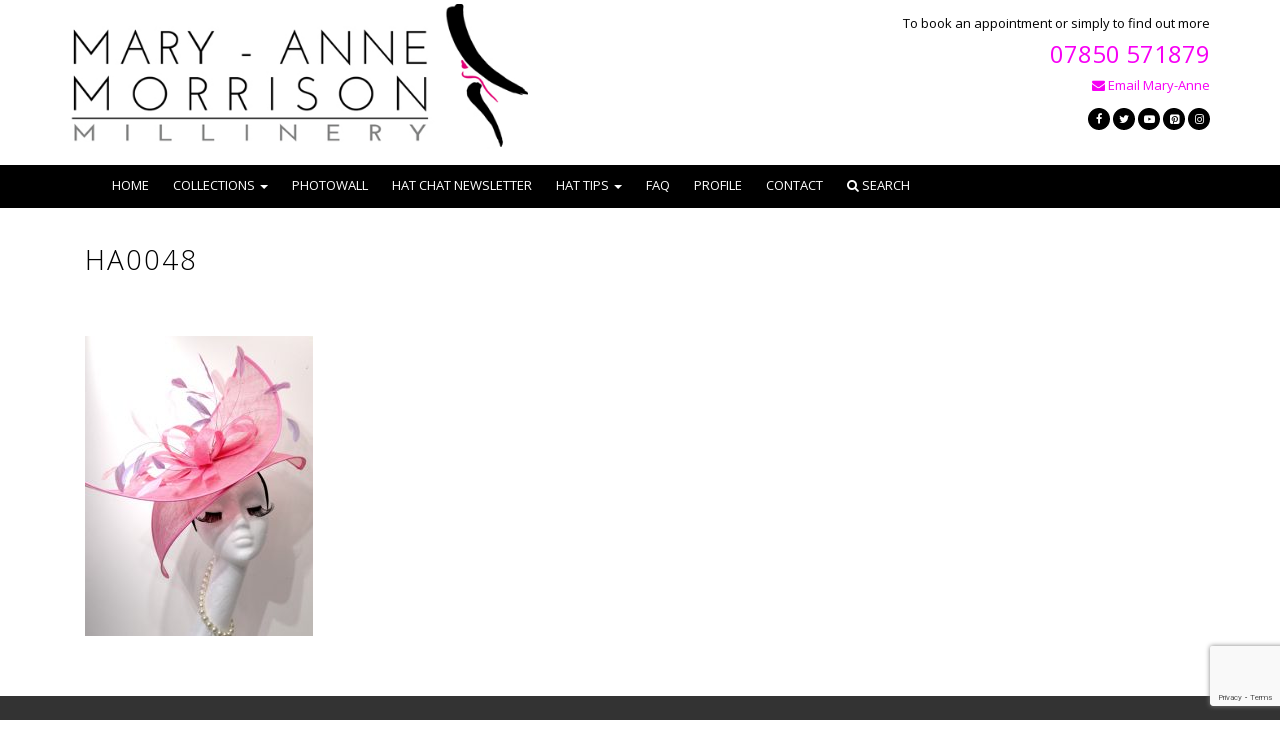

--- FILE ---
content_type: text/html; charset=UTF-8
request_url: https://www.mamorrison.co.uk/collections/similar-styles/0048/ha0048/
body_size: 9562
content:
<!DOCTYPE html>
<html lang="en-GB">

<head>
	<meta charset="UTF-8" />
	<meta name="viewport" content="width=device-width, initial-scale=1">

	
	<title>ha0048 - Mary-Anne Morrison Millinery |</title>

	<link rel="apple-touch-icon" sizes="180x180" href="/favicons/apple-touch-icon.png">
	<link rel="icon" type="image/png" href="/favicons/favicon-32x32.png" sizes="32x32">
	<link rel="icon" type="image/png" href="/favicons/favicon-16x16.png" sizes="16x16">
	<link rel="manifest" href="/favicons/manifest.json">
	<link rel="mask-icon" href="/favicons/safari-pinned-tab.svg" color="#5bbad5">
	<link rel="shortcut icon" href="/favicons/favicon.ico">
	<meta name="msapplication-config" content="/favicons/browserconfig.xml">
	<meta name="theme-color" content="#ffffff">

	<link rel="stylesheet" href="https://www.mamorrison.co.uk/wp-content/themes/mamorrison/style.css">
	<link rel="stylesheet" href="https://www.mamorrison.co.uk/wp-content/themes/mamorrison/fancybox/jquery.fancybox.css">
	<link rel="stylesheet" href="//maxcdn.bootstrapcdn.com/font-awesome/4.7.0/css/font-awesome.min.css">
	<link rel="stylesheet" href="https://www.mamorrison.co.uk/wp-content/themes/mamorrison/assets/css/animate.min.css">
	<meta name='robots' content='index, follow, max-image-preview:large, max-snippet:-1, max-video-preview:-1' />
	<style>img:is([sizes="auto" i], [sizes^="auto," i]) { contain-intrinsic-size: 3000px 1500px }</style>
	<!-- Google tag (gtag.js) Consent Mode dataLayer added by Site Kit -->
<script type="text/javascript" id="google_gtagjs-js-consent-mode-data-layer">
/* <![CDATA[ */
window.dataLayer = window.dataLayer || [];function gtag(){dataLayer.push(arguments);}
gtag('consent', 'default', {"ad_personalization":"denied","ad_storage":"denied","ad_user_data":"denied","analytics_storage":"denied","functionality_storage":"denied","security_storage":"denied","personalization_storage":"denied","region":["AT","BE","BG","CH","CY","CZ","DE","DK","EE","ES","FI","FR","GB","GR","HR","HU","IE","IS","IT","LI","LT","LU","LV","MT","NL","NO","PL","PT","RO","SE","SI","SK"],"wait_for_update":500});
window._googlesitekitConsentCategoryMap = {"statistics":["analytics_storage"],"marketing":["ad_storage","ad_user_data","ad_personalization"],"functional":["functionality_storage","security_storage"],"preferences":["personalization_storage"]};
window._googlesitekitConsents = {"ad_personalization":"denied","ad_storage":"denied","ad_user_data":"denied","analytics_storage":"denied","functionality_storage":"denied","security_storage":"denied","personalization_storage":"denied","region":["AT","BE","BG","CH","CY","CZ","DE","DK","EE","ES","FI","FR","GB","GR","HR","HU","IE","IS","IT","LI","LT","LU","LV","MT","NL","NO","PL","PT","RO","SE","SI","SK"],"wait_for_update":500};
/* ]]> */
</script>
<!-- End Google tag (gtag.js) Consent Mode dataLayer added by Site Kit -->

	<!-- This site is optimized with the Yoast SEO plugin v26.0 - https://yoast.com/wordpress/plugins/seo/ -->
	<link rel="canonical" href="https://www.mamorrison.co.uk/collections/similar-styles/0048/ha0048/" />
	<meta property="og:locale" content="en_GB" />
	<meta property="og:type" content="article" />
	<meta property="og:title" content="ha0048 - Mary-Anne Morrison Millinery |" />
	<meta property="og:url" content="https://www.mamorrison.co.uk/collections/similar-styles/0048/ha0048/" />
	<meta property="og:site_name" content="Mary-Anne Morrison Millinery |" />
	<meta property="og:image" content="https://www.mamorrison.co.uk/collections/similar-styles/0048/ha0048" />
	<meta property="og:image:width" content="447" />
	<meta property="og:image:height" content="589" />
	<meta property="og:image:type" content="image/jpeg" />
	<meta name="twitter:card" content="summary_large_image" />
	<script type="application/ld+json" class="yoast-schema-graph">{"@context":"https://schema.org","@graph":[{"@type":"WebPage","@id":"https://www.mamorrison.co.uk/collections/similar-styles/0048/ha0048/","url":"https://www.mamorrison.co.uk/collections/similar-styles/0048/ha0048/","name":"ha0048 - Mary-Anne Morrison Millinery |","isPartOf":{"@id":"https://www.mamorrison.co.uk/#website"},"primaryImageOfPage":{"@id":"https://www.mamorrison.co.uk/collections/similar-styles/0048/ha0048/#primaryimage"},"image":{"@id":"https://www.mamorrison.co.uk/collections/similar-styles/0048/ha0048/#primaryimage"},"thumbnailUrl":"https://www.mamorrison.co.uk/wp-content/uploads/2016/03/ha0048.jpg","datePublished":"2016-03-05T14:06:46+00:00","breadcrumb":{"@id":"https://www.mamorrison.co.uk/collections/similar-styles/0048/ha0048/#breadcrumb"},"inLanguage":"en-GB","potentialAction":[{"@type":"ReadAction","target":["https://www.mamorrison.co.uk/collections/similar-styles/0048/ha0048/"]}]},{"@type":"ImageObject","inLanguage":"en-GB","@id":"https://www.mamorrison.co.uk/collections/similar-styles/0048/ha0048/#primaryimage","url":"https://www.mamorrison.co.uk/wp-content/uploads/2016/03/ha0048.jpg","contentUrl":"https://www.mamorrison.co.uk/wp-content/uploads/2016/03/ha0048.jpg","width":447,"height":589},{"@type":"BreadcrumbList","@id":"https://www.mamorrison.co.uk/collections/similar-styles/0048/ha0048/#breadcrumb","itemListElement":[{"@type":"ListItem","position":1,"name":"Home","item":"https://www.mamorrison.co.uk/"},{"@type":"ListItem","position":2,"name":"0048","item":"https://www.mamorrison.co.uk/collections/similar-styles/0048/"},{"@type":"ListItem","position":3,"name":"ha0048"}]},{"@type":"WebSite","@id":"https://www.mamorrison.co.uk/#website","url":"https://www.mamorrison.co.uk/","name":"Mary-Anne Morrison Millinery |","description":"An independent Milliner offering a bespoke headwear service in Suffolk.","potentialAction":[{"@type":"SearchAction","target":{"@type":"EntryPoint","urlTemplate":"https://www.mamorrison.co.uk/?s={search_term_string}"},"query-input":{"@type":"PropertyValueSpecification","valueRequired":true,"valueName":"search_term_string"}}],"inLanguage":"en-GB"}]}</script>
	<!-- / Yoast SEO plugin. -->


<link rel='dns-prefetch' href='//ajax.googleapis.com' />
<link rel='dns-prefetch' href='//www.googletagmanager.com' />
<link rel='stylesheet' id='css_main-css' href='https://www.mamorrison.co.uk/wp-content/themes/mamorrison/assets/css/styles.css?ver=7' type='text/css' media='screen' />
<link rel='stylesheet' id='wp-block-library-css' href='https://www.mamorrison.co.uk/wp-includes/css/dist/block-library/style.min.css?ver=6.8.3' type='text/css' media='all' />
<style id='classic-theme-styles-inline-css' type='text/css'>
/*! This file is auto-generated */
.wp-block-button__link{color:#fff;background-color:#32373c;border-radius:9999px;box-shadow:none;text-decoration:none;padding:calc(.667em + 2px) calc(1.333em + 2px);font-size:1.125em}.wp-block-file__button{background:#32373c;color:#fff;text-decoration:none}
</style>
<style id='global-styles-inline-css' type='text/css'>
:root{--wp--preset--aspect-ratio--square: 1;--wp--preset--aspect-ratio--4-3: 4/3;--wp--preset--aspect-ratio--3-4: 3/4;--wp--preset--aspect-ratio--3-2: 3/2;--wp--preset--aspect-ratio--2-3: 2/3;--wp--preset--aspect-ratio--16-9: 16/9;--wp--preset--aspect-ratio--9-16: 9/16;--wp--preset--color--black: #000000;--wp--preset--color--cyan-bluish-gray: #abb8c3;--wp--preset--color--white: #ffffff;--wp--preset--color--pale-pink: #f78da7;--wp--preset--color--vivid-red: #cf2e2e;--wp--preset--color--luminous-vivid-orange: #ff6900;--wp--preset--color--luminous-vivid-amber: #fcb900;--wp--preset--color--light-green-cyan: #7bdcb5;--wp--preset--color--vivid-green-cyan: #00d084;--wp--preset--color--pale-cyan-blue: #8ed1fc;--wp--preset--color--vivid-cyan-blue: #0693e3;--wp--preset--color--vivid-purple: #9b51e0;--wp--preset--gradient--vivid-cyan-blue-to-vivid-purple: linear-gradient(135deg,rgba(6,147,227,1) 0%,rgb(155,81,224) 100%);--wp--preset--gradient--light-green-cyan-to-vivid-green-cyan: linear-gradient(135deg,rgb(122,220,180) 0%,rgb(0,208,130) 100%);--wp--preset--gradient--luminous-vivid-amber-to-luminous-vivid-orange: linear-gradient(135deg,rgba(252,185,0,1) 0%,rgba(255,105,0,1) 100%);--wp--preset--gradient--luminous-vivid-orange-to-vivid-red: linear-gradient(135deg,rgba(255,105,0,1) 0%,rgb(207,46,46) 100%);--wp--preset--gradient--very-light-gray-to-cyan-bluish-gray: linear-gradient(135deg,rgb(238,238,238) 0%,rgb(169,184,195) 100%);--wp--preset--gradient--cool-to-warm-spectrum: linear-gradient(135deg,rgb(74,234,220) 0%,rgb(151,120,209) 20%,rgb(207,42,186) 40%,rgb(238,44,130) 60%,rgb(251,105,98) 80%,rgb(254,248,76) 100%);--wp--preset--gradient--blush-light-purple: linear-gradient(135deg,rgb(255,206,236) 0%,rgb(152,150,240) 100%);--wp--preset--gradient--blush-bordeaux: linear-gradient(135deg,rgb(254,205,165) 0%,rgb(254,45,45) 50%,rgb(107,0,62) 100%);--wp--preset--gradient--luminous-dusk: linear-gradient(135deg,rgb(255,203,112) 0%,rgb(199,81,192) 50%,rgb(65,88,208) 100%);--wp--preset--gradient--pale-ocean: linear-gradient(135deg,rgb(255,245,203) 0%,rgb(182,227,212) 50%,rgb(51,167,181) 100%);--wp--preset--gradient--electric-grass: linear-gradient(135deg,rgb(202,248,128) 0%,rgb(113,206,126) 100%);--wp--preset--gradient--midnight: linear-gradient(135deg,rgb(2,3,129) 0%,rgb(40,116,252) 100%);--wp--preset--font-size--small: 13px;--wp--preset--font-size--medium: 20px;--wp--preset--font-size--large: 36px;--wp--preset--font-size--x-large: 42px;--wp--preset--spacing--20: 0.44rem;--wp--preset--spacing--30: 0.67rem;--wp--preset--spacing--40: 1rem;--wp--preset--spacing--50: 1.5rem;--wp--preset--spacing--60: 2.25rem;--wp--preset--spacing--70: 3.38rem;--wp--preset--spacing--80: 5.06rem;--wp--preset--shadow--natural: 6px 6px 9px rgba(0, 0, 0, 0.2);--wp--preset--shadow--deep: 12px 12px 50px rgba(0, 0, 0, 0.4);--wp--preset--shadow--sharp: 6px 6px 0px rgba(0, 0, 0, 0.2);--wp--preset--shadow--outlined: 6px 6px 0px -3px rgba(255, 255, 255, 1), 6px 6px rgba(0, 0, 0, 1);--wp--preset--shadow--crisp: 6px 6px 0px rgba(0, 0, 0, 1);}:where(.is-layout-flex){gap: 0.5em;}:where(.is-layout-grid){gap: 0.5em;}body .is-layout-flex{display: flex;}.is-layout-flex{flex-wrap: wrap;align-items: center;}.is-layout-flex > :is(*, div){margin: 0;}body .is-layout-grid{display: grid;}.is-layout-grid > :is(*, div){margin: 0;}:where(.wp-block-columns.is-layout-flex){gap: 2em;}:where(.wp-block-columns.is-layout-grid){gap: 2em;}:where(.wp-block-post-template.is-layout-flex){gap: 1.25em;}:where(.wp-block-post-template.is-layout-grid){gap: 1.25em;}.has-black-color{color: var(--wp--preset--color--black) !important;}.has-cyan-bluish-gray-color{color: var(--wp--preset--color--cyan-bluish-gray) !important;}.has-white-color{color: var(--wp--preset--color--white) !important;}.has-pale-pink-color{color: var(--wp--preset--color--pale-pink) !important;}.has-vivid-red-color{color: var(--wp--preset--color--vivid-red) !important;}.has-luminous-vivid-orange-color{color: var(--wp--preset--color--luminous-vivid-orange) !important;}.has-luminous-vivid-amber-color{color: var(--wp--preset--color--luminous-vivid-amber) !important;}.has-light-green-cyan-color{color: var(--wp--preset--color--light-green-cyan) !important;}.has-vivid-green-cyan-color{color: var(--wp--preset--color--vivid-green-cyan) !important;}.has-pale-cyan-blue-color{color: var(--wp--preset--color--pale-cyan-blue) !important;}.has-vivid-cyan-blue-color{color: var(--wp--preset--color--vivid-cyan-blue) !important;}.has-vivid-purple-color{color: var(--wp--preset--color--vivid-purple) !important;}.has-black-background-color{background-color: var(--wp--preset--color--black) !important;}.has-cyan-bluish-gray-background-color{background-color: var(--wp--preset--color--cyan-bluish-gray) !important;}.has-white-background-color{background-color: var(--wp--preset--color--white) !important;}.has-pale-pink-background-color{background-color: var(--wp--preset--color--pale-pink) !important;}.has-vivid-red-background-color{background-color: var(--wp--preset--color--vivid-red) !important;}.has-luminous-vivid-orange-background-color{background-color: var(--wp--preset--color--luminous-vivid-orange) !important;}.has-luminous-vivid-amber-background-color{background-color: var(--wp--preset--color--luminous-vivid-amber) !important;}.has-light-green-cyan-background-color{background-color: var(--wp--preset--color--light-green-cyan) !important;}.has-vivid-green-cyan-background-color{background-color: var(--wp--preset--color--vivid-green-cyan) !important;}.has-pale-cyan-blue-background-color{background-color: var(--wp--preset--color--pale-cyan-blue) !important;}.has-vivid-cyan-blue-background-color{background-color: var(--wp--preset--color--vivid-cyan-blue) !important;}.has-vivid-purple-background-color{background-color: var(--wp--preset--color--vivid-purple) !important;}.has-black-border-color{border-color: var(--wp--preset--color--black) !important;}.has-cyan-bluish-gray-border-color{border-color: var(--wp--preset--color--cyan-bluish-gray) !important;}.has-white-border-color{border-color: var(--wp--preset--color--white) !important;}.has-pale-pink-border-color{border-color: var(--wp--preset--color--pale-pink) !important;}.has-vivid-red-border-color{border-color: var(--wp--preset--color--vivid-red) !important;}.has-luminous-vivid-orange-border-color{border-color: var(--wp--preset--color--luminous-vivid-orange) !important;}.has-luminous-vivid-amber-border-color{border-color: var(--wp--preset--color--luminous-vivid-amber) !important;}.has-light-green-cyan-border-color{border-color: var(--wp--preset--color--light-green-cyan) !important;}.has-vivid-green-cyan-border-color{border-color: var(--wp--preset--color--vivid-green-cyan) !important;}.has-pale-cyan-blue-border-color{border-color: var(--wp--preset--color--pale-cyan-blue) !important;}.has-vivid-cyan-blue-border-color{border-color: var(--wp--preset--color--vivid-cyan-blue) !important;}.has-vivid-purple-border-color{border-color: var(--wp--preset--color--vivid-purple) !important;}.has-vivid-cyan-blue-to-vivid-purple-gradient-background{background: var(--wp--preset--gradient--vivid-cyan-blue-to-vivid-purple) !important;}.has-light-green-cyan-to-vivid-green-cyan-gradient-background{background: var(--wp--preset--gradient--light-green-cyan-to-vivid-green-cyan) !important;}.has-luminous-vivid-amber-to-luminous-vivid-orange-gradient-background{background: var(--wp--preset--gradient--luminous-vivid-amber-to-luminous-vivid-orange) !important;}.has-luminous-vivid-orange-to-vivid-red-gradient-background{background: var(--wp--preset--gradient--luminous-vivid-orange-to-vivid-red) !important;}.has-very-light-gray-to-cyan-bluish-gray-gradient-background{background: var(--wp--preset--gradient--very-light-gray-to-cyan-bluish-gray) !important;}.has-cool-to-warm-spectrum-gradient-background{background: var(--wp--preset--gradient--cool-to-warm-spectrum) !important;}.has-blush-light-purple-gradient-background{background: var(--wp--preset--gradient--blush-light-purple) !important;}.has-blush-bordeaux-gradient-background{background: var(--wp--preset--gradient--blush-bordeaux) !important;}.has-luminous-dusk-gradient-background{background: var(--wp--preset--gradient--luminous-dusk) !important;}.has-pale-ocean-gradient-background{background: var(--wp--preset--gradient--pale-ocean) !important;}.has-electric-grass-gradient-background{background: var(--wp--preset--gradient--electric-grass) !important;}.has-midnight-gradient-background{background: var(--wp--preset--gradient--midnight) !important;}.has-small-font-size{font-size: var(--wp--preset--font-size--small) !important;}.has-medium-font-size{font-size: var(--wp--preset--font-size--medium) !important;}.has-large-font-size{font-size: var(--wp--preset--font-size--large) !important;}.has-x-large-font-size{font-size: var(--wp--preset--font-size--x-large) !important;}
:where(.wp-block-post-template.is-layout-flex){gap: 1.25em;}:where(.wp-block-post-template.is-layout-grid){gap: 1.25em;}
:where(.wp-block-columns.is-layout-flex){gap: 2em;}:where(.wp-block-columns.is-layout-grid){gap: 2em;}
:root :where(.wp-block-pullquote){font-size: 1.5em;line-height: 1.6;}
</style>
<link rel='stylesheet' id='contact-form-7-css' href='https://www.mamorrison.co.uk/wp-content/plugins/contact-form-7/includes/css/styles.css?ver=6.1.2' type='text/css' media='all' />
<link rel='stylesheet' id='mc4wp-form-basic-css' href='https://www.mamorrison.co.uk/wp-content/plugins/mailchimp-for-wp/assets/css/form-basic.css?ver=4.10.7' type='text/css' media='all' />
<link rel='stylesheet' id='my-bootstrap-menu-custom-styles-css' href='https://www.mamorrison.co.uk/wp-content/plugins/my-bootstrap-menu/inc/css/bootstrap.custom.css?ver=9330' type='text/css' media='all' />
<link rel='stylesheet' id='my-bootstrap-submenu-styles-css' href='https://www.mamorrison.co.uk/wp-content/plugins/my-bootstrap-menu/inc/css/bootstrap.submenu.css?ver=7061' type='text/css' media='all' />
<script type="text/javascript" src="//ajax.googleapis.com/ajax/libs/jquery/1/jquery.min.js?ver=6.8.3" id="jquery-js"></script>
<script type="text/javascript" src="https://www.mamorrison.co.uk/wp-content/plugins/my-bootstrap-menu/inc/js/bootstrap.custom.js?ver=1542" id="my-bootstrap-menu-custom-scripts-js"></script>

<!-- Google tag (gtag.js) snippet added by Site Kit -->
<!-- Google Analytics snippet added by Site Kit -->
<script type="text/javascript" src="https://www.googletagmanager.com/gtag/js?id=GT-K4LXLQB" id="google_gtagjs-js" async></script>
<script type="text/javascript" id="google_gtagjs-js-after">
/* <![CDATA[ */
window.dataLayer = window.dataLayer || [];function gtag(){dataLayer.push(arguments);}
gtag("set","linker",{"domains":["www.mamorrison.co.uk"]});
gtag("js", new Date());
gtag("set", "developer_id.dZTNiMT", true);
gtag("config", "GT-K4LXLQB");
/* ]]> */
</script>
<link rel="https://api.w.org/" href="https://www.mamorrison.co.uk/wp-json/" /><link rel="alternate" title="JSON" type="application/json" href="https://www.mamorrison.co.uk/wp-json/wp/v2/media/4555" /><link rel='shortlink' href='https://www.mamorrison.co.uk/?p=4555' />
<link rel="alternate" title="oEmbed (JSON)" type="application/json+oembed" href="https://www.mamorrison.co.uk/wp-json/oembed/1.0/embed?url=https%3A%2F%2Fwww.mamorrison.co.uk%2Fcollections%2Fsimilar-styles%2F0048%2Fha0048%2F" />
<link rel="alternate" title="oEmbed (XML)" type="text/xml+oembed" href="https://www.mamorrison.co.uk/wp-json/oembed/1.0/embed?url=https%3A%2F%2Fwww.mamorrison.co.uk%2Fcollections%2Fsimilar-styles%2F0048%2Fha0048%2F&#038;format=xml" />
<meta name="generator" content="Site Kit by Google 1.162.1" />
<!-- Google Tag Manager snippet added by Site Kit -->
<script type="text/javascript">
/* <![CDATA[ */

			( function( w, d, s, l, i ) {
				w[l] = w[l] || [];
				w[l].push( {'gtm.start': new Date().getTime(), event: 'gtm.js'} );
				var f = d.getElementsByTagName( s )[0],
					j = d.createElement( s ), dl = l != 'dataLayer' ? '&l=' + l : '';
				j.async = true;
				j.src = 'https://www.googletagmanager.com/gtm.js?id=' + i + dl;
				f.parentNode.insertBefore( j, f );
			} )( window, document, 'script', 'dataLayer', 'GTM-P24GW2TC' );
			
/* ]]> */
</script>

<!-- End Google Tag Manager snippet added by Site Kit -->
	<script src="https://www.mamorrison.co.uk/wp-content/themes/mamorrison/js/modernizr.js"></script>
	<script src="https://www.mamorrison.co.uk/wp-content/themes/mamorrison/js/respond.js"></script>

</head>
<body class="attachment wp-singular attachment-template-default single single-attachment postid-4555 attachmentid-4555 attachment-jpeg wp-theme-mamorrison">

	<div class="modal fade" id="main-contact" tabindex="-1" role="dialog" aria-labelledby="contactModal">
	  	<div class="modal-dialog" role="document">
	        <div class="modal-content">
	              <div class="modal-header">
	                <button type="button" class="close" data-dismiss="modal" aria-label="Close"><span aria-hidden="true">&times;</span></button>
	                <h4 class="modal-title" id="contactModal">Email Mary-Anne</h4>
	            </div>
	            <div class="modal-body">
	                
<div class="wpcf7 no-js" id="wpcf7-f8-o1" lang="en-US" dir="ltr" data-wpcf7-id="8">
<div class="screen-reader-response"><p role="status" aria-live="polite" aria-atomic="true"></p> <ul></ul></div>
<form action="/collections/similar-styles/0048/ha0048/#wpcf7-f8-o1" method="post" class="wpcf7-form init" aria-label="Contact form" novalidate="novalidate" data-status="init">
<fieldset class="hidden-fields-container"><input type="hidden" name="_wpcf7" value="8" /><input type="hidden" name="_wpcf7_version" value="6.1.2" /><input type="hidden" name="_wpcf7_locale" value="en_US" /><input type="hidden" name="_wpcf7_unit_tag" value="wpcf7-f8-o1" /><input type="hidden" name="_wpcf7_container_post" value="0" /><input type="hidden" name="_wpcf7_posted_data_hash" value="" /><input type="hidden" name="_wpcf7_recaptcha_response" value="" />
</fieldset>
<div class="form-group">
	<p><label class="required" for="yourName">Your Name</label><br />
<span class="wpcf7-form-control-wrap" data-name="your-name"><input size="40" maxlength="400" class="wpcf7-form-control wpcf7-text wpcf7-validates-as-required form-control" id="yourName" aria-required="true" aria-invalid="false" value="" type="text" name="your-name" /></span>
	</p>
</div>
<div class="form-group">
	<p><label class="required" for="yourEmail">Your Email</label><br />
<span class="wpcf7-form-control-wrap" data-name="your-email"><input size="40" maxlength="400" class="wpcf7-form-control wpcf7-email wpcf7-validates-as-required wpcf7-text wpcf7-validates-as-email form-control" id="yourEmail" aria-required="true" aria-invalid="false" value="" type="email" name="your-email" /></span>
	</p>
</div>
<div class="form-group">
	<p><label class="" for="mobile">Your Contact Number</label><br />
<span class="wpcf7-form-control-wrap" data-name="mobile"><input size="40" maxlength="400" class="wpcf7-form-control wpcf7-tel wpcf7-text wpcf7-validates-as-tel form-control" id="mobile" aria-invalid="false" value="" type="tel" name="mobile" /></span>
	</p>
</div>
<div class="form-group">
	<p><label class="required" for="yourMessage">Your Message</label><br />
<span class="wpcf7-form-control-wrap" data-name="your-message"><textarea cols="40" rows="10" maxlength="2000" class="wpcf7-form-control wpcf7-textarea wpcf7-validates-as-required form-control" id="yourMessage" aria-required="true" aria-invalid="false" name="your-message"></textarea></span>
	</p>
</div>
<div class="form-group">
	<p><span id="wpcf7-697a1131162bb-wrapper" class="wpcf7-form-control-wrap potofbeejuice-3641-wrap" style="display:none !important; visibility:hidden !important;"><label for="wpcf7-697a1131162bb-field" class="hp-message">Please leave this field empty.</label><input id="wpcf7-697a1131162bb-field"  class="wpcf7-form-control wpcf7-text hidden" type="text" name="potofbeejuice-3641" value="" size="40" tabindex="-1" autocomplete="new-password" /></span><br />
<input class="wpcf7-form-control wpcf7-submit has-spinner btn btn-ghost collapsed" type="submit" value="Send" />
	</p>
</div><div class="wpcf7-response-output" aria-hidden="true"></div>
</form>
</div>
	            </div>
	            <div class="modal-footer">
	                <button type="button" class="btn btn-ghost collapsed" data-dismiss="modal">Close</button>
	            </div>
	        </div>
	    </div>
	</div>

	<div class="modal fade" id="share-contact" tabindex="-1" role="dialog" aria-labelledby="shareModal">
			<div class="modal-dialog" role="document">
					<div class="modal-content">
								<div class="modal-header">
									<button type="button" class="close" data-dismiss="modal" aria-label="Close"><span aria-hidden="true">&times;</span></button>
									<h4 class="modal-title" id="contactModal">Share this page with a friend</h4>
							</div>
							<div class="modal-body">
									<p class="wpcf7-contact-form-not-found"><strong>Error:</strong> Contact form not found.</p>							</div>
							<div class="modal-footer">
									<button type="button" class="btn btn-ghost collapsed" data-dismiss="modal">Close</button>
							</div>
					</div>
			</div>
	</div>

	<header>
		<div class="container">
			<div class="row">
				<div class="col-xs-12">
					<div class="row">
						<div class="col-sm-6 col-md-5">
							<a class="logo" href="https://www.mamorrison.co.uk">
								<img class="img-responsive" src="https://www.mamorrison.co.uk/wp-content/themes/mamorrison/images/logo.jpg" alt="Mary-Anne Morrison">
							</a>
						</div>
						<div class="col-sm-6 col-md-7">
							<div class="header-contact-information">
								<p>To book an appointment or simply to find out more
									<!-- <span class="header-contact-information-tel">01206 262391 <span class="visible-xs-block"></span><span class="hidden-xs">|</span> 07850 571879</span> -->
									<span class="header-contact-information-tel">07850 571879</span>
									<a href="#main-contact" data-toggle="modal" data-target="#main-contact"><i class="fa fa-envelope" aria-hidden="true"></i> Email Mary-Anne</a>
								</p>
								<a class="share-btn" href="https://www.facebook.com/hatsmamorrison" target="_blank"><i class="fa fa-facebook" aria-hidden="true"></i></a>
  <a class="share-btn" href="https://www.twitter.com/Mamorrisonhats" target="_blank"><i class="fa fa-twitter" aria-hidden="true"></i></a>
  <a class="share-btn" href="https://www.youtube.com/channel/UCqXle-uERijMw6irdWLZBdA" target="_blank"><i class="fa fa-youtube-play" aria-hidden="true"></i></a>
  <a class="share-btn" href="https://www.pinterest.co.uk/mamorrisonhats/" target="_blank" title="Pinterest"><i class="fa fa-pinterest-square" aria-hidden="true"></i></a>
  <a class="share-btn" href="https://www.instagram.com/maryanne.morrison/" target="_blank" title="Instagram"><i class="fa fa-instagram" aria-hidden="true"></i></a>							</div>
						</div>
					</div>
				</div>
			</div>
		</div>
		<div class="black-bg">
			<div class="container">
				<div class="row">
					<div class="col-xs-12">
						<!-- My Bootstrap Menu Navbar - Start -->
	<nav class='navbar navbar-default ' role='navigation'> 
		<div class='navbar-inner'>
			<div class='container-fluid'>
				<div class='navbar-header'>
					<button type='button'
                        class='navbar-toggle'
                        data-toggle='collapse'
                        data-target='#menu_my_bootstrap_menu_settings_header'
                        aria-expanded='false'>
						<span class='sr-only'>Toggle navigation</span>
						<span class='icon-bar'></span>
						<span class='icon-bar'></span>
						<span class='icon-bar'></span>
					</button>
				</div> <!-- close navbar-header--> 
				<div class='collapse navbar-collapse' id='menu_my_bootstrap_menu_settings_header'>
<!-- My Bootstrap Menu Navbar - Walker -->
<div id="menu_my_bootstrap_menu_settings_header_container" class="menu_my_bootstrap_menu_settings_header_container_class"><ul id='menu_my_bootstrap_menu_settings_header_outer_list' class='  navbar-nav nav navbar-left'>
 <li  id="menu-item-3934" class='menu-item menu-item-type-post_type menu-item-object-page menu-item-home menu-item-first menu-item-3934' >
<a title="Home" href="https://www.mamorrison.co.uk/" tabindex="-1">Home</a></li>
<li  id="menu-item-6852" class='menu-item menu-item-type-post_type menu-item-object-page menu-item-has-children menu-item-6852 dropdown' >
<a title="Collections" data-toggle="dropdown" role="button" aria-haspopup="true" aria-expanded="false" class=" dropdown-toggle">Collections<span class='caret dropdown-toggle'></span> </a>
<ul role='menu' class='dropdown-menu '>
	<li  id="menu-item-4339" class='menu-item menu-item-type-custom menu-item-object-custom menu-item-4339' >
	<a title="Hats" href="/collections/hats/" tabindex="-1">Hats</a></li>
	<li  id="menu-item-4338" class='menu-item menu-item-type-custom menu-item-object-custom menu-item-4338' >
	<a title="Headpieces/Fascinators" href="/collections/headpieces/" tabindex="-1">Headpieces/Fascinators</a></li>
	<li  id="menu-item-4337" class='menu-item menu-item-type-custom menu-item-object-custom menu-item-4337' >
	<a title="Saucers" href="/collections/saucers/" tabindex="-1">Saucers</a></li>
	<li  id="menu-item-4358" class='menu-item menu-item-type-custom menu-item-object-custom menu-item-4358' >
	<a title="Winter Felts" href="/collections/winter/" tabindex="-1">Winter Felts</a></li>
	<li  id="menu-item-12434" class='menu-item menu-item-type-custom menu-item-object-custom menu-item-12434' >
	<a title="Headbands" href="https://www.mamorrison.co.uk/collections/headbands/" tabindex="-1">Headbands</a></li>
</ul>
</li>
<li  id="menu-item-4285" class='menu-item menu-item-type-post_type menu-item-object-page menu-item-4285' >
<a title="Photowall" href="https://www.mamorrison.co.uk/photowall/" tabindex="-1">Photowall</a></li>
<li  id="menu-item-4244" class='menu-item menu-item-type-post_type menu-item-object-page menu-item-4244' >
<a title="Hat Chat Newsletter" href="https://www.mamorrison.co.uk/hat-chat-newsletter/" tabindex="-1">Hat Chat Newsletter</a></li>
<li  id="menu-item-7997" class='menu-item menu-item-type-custom menu-item-object-custom menu-item-has-children menu-item-7997 dropdown' >
<a title="Hat Tips" data-toggle="dropdown" role="button" aria-haspopup="true" aria-expanded="false" class=" dropdown-toggle">Hat Tips<span class='caret dropdown-toggle'></span> </a>
<ul role='menu' class='dropdown-menu '>
	<li  id="menu-item-9250" class='menu-item menu-item-type-post_type menu-item-object-post menu-item-9250' >
	<a title="Get the look!" href="https://www.mamorrison.co.uk/get-the-look/" tabindex="-1">Get the look!</a></li>
	<li  id="menu-item-9251" class='menu-item menu-item-type-post_type menu-item-object-post menu-item-9251' >
	<a title="Treat yourself" href="https://www.mamorrison.co.uk/treat-yourself/" tabindex="-1">Treat yourself</a></li>
	<li  id="menu-item-8271" class='menu-item menu-item-type-post_type menu-item-object-page menu-item-8271' >
	<a title="Hatpins: A style necessity, Self-Defence Weapon and a Lapel Pin too." href="https://www.mamorrison.co.uk/hatpins/" tabindex="-1">Hatpins: A style necessity, Self-Defence Weapon and a Lapel Pin too.</a></li>
	<li  id="menu-item-8015" class='menu-item menu-item-type-post_type menu-item-object-page menu-item-8015' >
	<a title="Hat Tips – Shapes" href="https://www.mamorrison.co.uk/hat-tips-shapes/" tabindex="-1">Hat Tips – Shapes</a></li>
	<li  id="menu-item-8016" class='menu-item menu-item-type-post_type menu-item-object-page menu-item-8016' >
	<a title="Hat Etiquette" href="https://www.mamorrison.co.uk/hat-etiquette/" tabindex="-1">Hat Etiquette</a></li>
	<li  id="menu-item-8031" class='menu-item menu-item-type-post_type menu-item-object-page menu-item-8031' >
	<a title="What hat suit’s you?" href="https://www.mamorrison.co.uk/hat-suits-you/" tabindex="-1">What hat suit’s you?</a></li>
	<li  id="menu-item-8037" class='menu-item menu-item-type-post_type menu-item-object-page menu-item-8037' >
	<a title="Hat Confidence" href="https://www.mamorrison.co.uk/hat-confidence/" tabindex="-1">Hat Confidence</a></li>
	<li  id="menu-item-8040" class='menu-item menu-item-type-post_type menu-item-object-page menu-item-8040' >
	<a title="Not used to hats?" href="https://www.mamorrison.co.uk/not-used-hats/" tabindex="-1">Not used to hats?</a></li>
	<li  id="menu-item-8048" class='menu-item menu-item-type-post_type menu-item-object-page menu-item-8048' >
	<a title="Sizing your hat" href="https://www.mamorrison.co.uk/sizing-your-hat/" tabindex="-1">Sizing your hat</a></li>
	<li  id="menu-item-8047" class='menu-item menu-item-type-post_type menu-item-object-page menu-item-8047' >
	<a title="Need a hat last minute?" href="https://www.mamorrison.co.uk/need-hat-last-minute/" tabindex="-1">Need a hat last minute?</a></li>
	<li  id="menu-item-8051" class='menu-item menu-item-type-post_type menu-item-object-page menu-item-8051' >
	<a title="There’s always a hat for you!" href="https://www.mamorrison.co.uk/theres-always-hat/" tabindex="-1">There’s always a hat for you!</a></li>
</ul>
</li>
<li  id="menu-item-7998" class='menu-item menu-item-type-post_type menu-item-object-page menu-item-7998' >
<a title="FAQ" href="https://www.mamorrison.co.uk/faq/" tabindex="-1">FAQ</a></li>
<li  id="menu-item-3936" class='menu-item menu-item-type-post_type menu-item-object-page menu-item-3936' >
<a title="Profile" href="https://www.mamorrison.co.uk/profile/" tabindex="-1">Profile</a></li>
<li  id="menu-item-3937" class='menu-item menu-item-type-post_type menu-item-object-page menu-item-3937' >
<a title="Contact" href="https://www.mamorrison.co.uk/contact/" tabindex="-1">Contact</a></li>
<li  id="menu-item-5748" class='search-menu-btn menu-item menu-item-type-custom menu-item-object-custom menu-item-last menu-item-5748' >
<a title="&lt;i class=&quot;fa fa-search&quot;&gt;&lt;/i&gt; Search" href="#" tabindex="-1"><i class="fa fa-search"></i> Search</a></li>
</ul>
</div>
<!-- My Bootstrap Menu Navbar - Suffix -->
				</div><!-- navbar-collapse -->
			</div> <!-- class container -->
		</div> <!-- navbar inner -->
	</nav> <!-- nav class -->

<!-- My Bootstrap Menu Navbar - End -->
					</div>
				</div>
			</div>
		</div>
		<div class="container">
			<div class="row">
				<div class="col-xs-12 ma-hidden">
					<div class="search-bar black-bg clearfix">
						<form id="search_form_colour" class="form-inline pull-right" role="search" action="https://www.mamorrison.co.uk/" method="GET">
							<div class="form-group">
									<select required id="colour" name="s" class="form-control"><option disabled="disabled" value="" selected>Search by colour</option><option value="Beige">Beige</option><option value="Black">Black</option><option value="Blue">Blue</option><option value="Brown">Brown</option><option value="Coral">Coral</option><option value="Cream">Cream</option><option value="Gold">Gold</option><option value="Green">Green</option><option value="Grey">Grey</option><option value="Ivory">Ivory</option><option value="Light blue">Light blue</option><option value="Light green">Light green</option><option value="Light pink">Light pink</option><option value="Lilac">Lilac</option><option value="Lime">Lime</option><option value="Magenta">Magenta</option><option value="Navy">Navy</option><option value="Nude">Nude</option><option value="Orange">Orange</option><option value="Pink">Pink</option><option value="Purple">Purple</option><option value="Red">Red</option><option value="Silver">Silver</option><option value="Teal">Teal</option><option value="Turquoise">Turquoise</option><option value="White">White</option><option value="Yellow">Yellow</option></select>										<button type="submit" class="btn btn-default">
											<span class="glyphicon glyphicon-search"><span class="sr-only">Search by colour</span></span>
										</button>
									
								<input type="hidden" name="post_type[]" value="hats" />
								<input type="hidden" name="post_type[]" value="saucers" />
								<input type="hidden" name="post_type[]" value="headpieces" />
								<input type="hidden" name="post_type[]" value="winter" />
								<input type="hidden" name="post_type[]" value="similarstyles" />
								<input type="hidden" name="post_type[]" value="headbands" />
								<input type="hidden" name="colour" value="true" />
								<input type="hidden" name="from_search_form" value="true" />
							</div>
						</form>
						<form id="search_form_id" class="form-inline pull-right search_id" role="search" action="https://www.mamorrison.co.uk/" method="GET">
							<div class="form-group">
								<input required type="text" name="s" id="by_id" class="form-control" placeholder="Search by ID number">
								<button type="submit" class="btn btn-default">
									<span class="glyphicon glyphicon-search"><span class="sr-only">Search by ID</span></span>
								</button>
								<input type="hidden" name="post_type[]" value="hats" />
								<input type="hidden" name="post_type[]" value="saucers" />
								<input type="hidden" name="post_type[]" value="headpieces" />
								<input type="hidden" name="post_type[]" value="winter" />
								<input type="hidden" name="post_type[]" value="similarstyles" />
								<input type="hidden" name="from_search_form" value="true" />
							</div>
						</form>
					</div>
				</div>
			</div>
		</div>
	</header>

	<div class="container" id="top">

<div class="container">
	<div class="row">
		<div class="col-xs-12">
							<div class="post-4555 attachment type-attachment status-inherit hentry" id="post-4555">
					<div class="entry">
						<h1>ha0048</h1>
						<p class="attachment"><a href='https://www.mamorrison.co.uk/wp-content/uploads/2016/03/ha0048.jpg'><img fetchpriority="high" decoding="async" width="228" height="300" src="https://www.mamorrison.co.uk/wp-content/uploads/2016/03/ha0048-228x300.jpg" class="attachment-medium size-medium" alt="" srcset="https://www.mamorrison.co.uk/wp-content/uploads/2016/03/ha0048-228x300.jpg 228w, https://www.mamorrison.co.uk/wp-content/uploads/2016/03/ha0048-180x237.jpg 180w, https://www.mamorrison.co.uk/wp-content/uploads/2016/03/ha0048.jpg 447w" sizes="(max-width: 228px) 100vw, 228px" /></a></p>
					</div>
				</div>
					</div>
	</div>
</div>

		</div> <!-- Closing container -->

		<footer>
			<div class="container">
				<div class="row">
					<div class="col-xs-12 col-sm-6">
						<p class="footer-text">Copyright &copy; 2026 Mary-Anne Morrison. All Rights Reserved.</p>
            		</div>
            		<div class="col-xs-12 col-sm-6">
						<div class="text-right">
							<div class="clear pull-right">
								<div class="menu-footer-container"><ul id="menu-footer" class="footer-nav clear"><li id="menu-item-3938" class="menu-item menu-item-type-post_type menu-item-object-page menu-item-home menu-item-first menu-item-3938 menu-item-www.mamorrison.co.uk"><a href="https://www.mamorrison.co.uk/">Home</a></li>
<li id="menu-item-6347" class="menu-item menu-item-type-post_type menu-item-object-page menu-item-6347 menu-item-hat-collections"><a href="https://www.mamorrison.co.uk/hat-collections/">Collections</a></li>
<li id="menu-item-3939" class="menu-item menu-item-type-post_type menu-item-object-page menu-item-3939 menu-item-contact"><a href="https://www.mamorrison.co.uk/contact/">Contact</a></li>
<li id="menu-item-9297" class="menu-item menu-item-type-post_type menu-item-object-page menu-item-9297 menu-item-privacy-policy"><a href="https://www.mamorrison.co.uk/privacy-policy/">Privacy Policy</a></li>
<li id="menu-item-4541" class="menu-item menu-item-type-post_type menu-item-object-page menu-item-last menu-item-4541 menu-item-newsletters"><a href="https://www.mamorrison.co.uk/newsletters/">Subscribe to Newsletter</a></li>
</ul></div>							</div>
							<div class="social clear">
									<a class="share-btn" href="https://www.facebook.com/hatsmamorrison" target="_blank"><i class="fa fa-facebook" aria-hidden="true"></i></a>
  <a class="share-btn" href="https://www.twitter.com/Mamorrisonhats" target="_blank"><i class="fa fa-twitter" aria-hidden="true"></i></a>
  <a class="share-btn" href="https://www.youtube.com/channel/UCqXle-uERijMw6irdWLZBdA" target="_blank"><i class="fa fa-youtube-play" aria-hidden="true"></i></a>
  <a class="share-btn" href="https://www.pinterest.co.uk/mamorrisonhats/" target="_blank" title="Pinterest"><i class="fa fa-pinterest-square" aria-hidden="true"></i></a>
  <a class="share-btn" href="https://www.instagram.com/maryanne.morrison/" target="_blank" title="Instagram"><i class="fa fa-instagram" aria-hidden="true"></i></a>							</div>
						</div>
					</div>
				</div>
			</div>
		</footer>

		<script type="speculationrules">
{"prefetch":[{"source":"document","where":{"and":[{"href_matches":"\/*"},{"not":{"href_matches":["\/wp-*.php","\/wp-admin\/*","\/wp-content\/uploads\/*","\/wp-content\/*","\/wp-content\/plugins\/*","\/wp-content\/themes\/mamorrison\/*","\/*\\?(.+)"]}},{"not":{"selector_matches":"a[rel~=\"nofollow\"]"}},{"not":{"selector_matches":".no-prefetch, .no-prefetch a"}}]},"eagerness":"conservative"}]}
</script>
		<!-- Google Tag Manager (noscript) snippet added by Site Kit -->
		<noscript>
			<iframe src="https://www.googletagmanager.com/ns.html?id=GTM-P24GW2TC" height="0" width="0" style="display:none;visibility:hidden"></iframe>
		</noscript>
		<!-- End Google Tag Manager (noscript) snippet added by Site Kit -->
		<script type="text/javascript" src="https://www.mamorrison.co.uk/wp-includes/js/dist/hooks.min.js?ver=4d63a3d491d11ffd8ac6" id="wp-hooks-js"></script>
<script type="text/javascript" src="https://www.mamorrison.co.uk/wp-includes/js/dist/i18n.min.js?ver=5e580eb46a90c2b997e6" id="wp-i18n-js"></script>
<script type="text/javascript" id="wp-i18n-js-after">
/* <![CDATA[ */
wp.i18n.setLocaleData( { 'text direction\u0004ltr': [ 'ltr' ] } );
/* ]]> */
</script>
<script type="text/javascript" src="https://www.mamorrison.co.uk/wp-content/plugins/contact-form-7/includes/swv/js/index.js?ver=6.1.2" id="swv-js"></script>
<script type="text/javascript" id="contact-form-7-js-before">
/* <![CDATA[ */
var wpcf7 = {
    "api": {
        "root": "https:\/\/www.mamorrison.co.uk\/wp-json\/",
        "namespace": "contact-form-7\/v1"
    }
};
/* ]]> */
</script>
<script type="text/javascript" src="https://www.mamorrison.co.uk/wp-content/plugins/contact-form-7/includes/js/index.js?ver=6.1.2" id="contact-form-7-js"></script>
<script type="text/javascript" src="https://www.mamorrison.co.uk/wp-content/plugins/google-site-kit/dist/assets/js/googlesitekit-consent-mode-cde2bfef8cefa5cc0c87.js" id="googlesitekit-consent-mode-js"></script>
<script type="text/javascript" src="https://www.google.com/recaptcha/api.js?render=6Le5GRsqAAAAADgFECxlQmRi50rKJ9HO3_HBk7j1&amp;ver=3.0" id="google-recaptcha-js"></script>
<script type="text/javascript" src="https://www.mamorrison.co.uk/wp-includes/js/dist/vendor/wp-polyfill.min.js?ver=3.15.0" id="wp-polyfill-js"></script>
<script type="text/javascript" id="wpcf7-recaptcha-js-before">
/* <![CDATA[ */
var wpcf7_recaptcha = {
    "sitekey": "6Le5GRsqAAAAADgFECxlQmRi50rKJ9HO3_HBk7j1",
    "actions": {
        "homepage": "homepage",
        "contactform": "contactform"
    }
};
/* ]]> */
</script>
<script type="text/javascript" src="https://www.mamorrison.co.uk/wp-content/plugins/contact-form-7/modules/recaptcha/index.js?ver=6.1.2" id="wpcf7-recaptcha-js"></script>
<script type="text/javascript" id="wp-consent-api-js-extra">
/* <![CDATA[ */
var consent_api = {"consent_type":"","waitfor_consent_hook":"","cookie_expiration":"30","cookie_prefix":"wp_consent"};
/* ]]> */
</script>
<script type="text/javascript" src="https://www.mamorrison.co.uk/wp-content/plugins/wp-consent-api/assets/js/wp-consent-api.min.js?ver=1.0.8" id="wp-consent-api-js"></script>
		<script src="https://www.mamorrison.co.uk/wp-content/themes/mamorrison/js/jquery.easing.1.3.js"></script>
	    <script src="https://www.mamorrison.co.uk/wp-content/themes/mamorrison/js/jquery-ui-1.10.3.custom.min.js"></script>
		<script src="https://www.mamorrison.co.uk/wp-content/themes/mamorrison/js/bootstrap.js"></script>
		<script src="https://www.mamorrison.co.uk/wp-content/themes/mamorrison/js/app.js"></script>
		<script>
			window.addEventListener('load', function() {
				if (window.location.pathname == "/contact/") {
				var set = setInterval(function() {
					if (jQuery('.wpcf7-response-output').is(":visible")) {
						gtag('event', 'conversion', {'send_to': 'AW-856272828/-wuwCIrY39kZELzfppgD'});
						clearInterval(set);
					}
					}, 2000);
				}
			});
		</script>

	</body>
</html>


--- FILE ---
content_type: text/html; charset=utf-8
request_url: https://www.google.com/recaptcha/api2/anchor?ar=1&k=6Le5GRsqAAAAADgFECxlQmRi50rKJ9HO3_HBk7j1&co=aHR0cHM6Ly93d3cubWFtb3JyaXNvbi5jby51azo0NDM.&hl=en&v=N67nZn4AqZkNcbeMu4prBgzg&size=invisible&anchor-ms=20000&execute-ms=30000&cb=xtyomhf4vs8
body_size: 48554
content:
<!DOCTYPE HTML><html dir="ltr" lang="en"><head><meta http-equiv="Content-Type" content="text/html; charset=UTF-8">
<meta http-equiv="X-UA-Compatible" content="IE=edge">
<title>reCAPTCHA</title>
<style type="text/css">
/* cyrillic-ext */
@font-face {
  font-family: 'Roboto';
  font-style: normal;
  font-weight: 400;
  font-stretch: 100%;
  src: url(//fonts.gstatic.com/s/roboto/v48/KFO7CnqEu92Fr1ME7kSn66aGLdTylUAMa3GUBHMdazTgWw.woff2) format('woff2');
  unicode-range: U+0460-052F, U+1C80-1C8A, U+20B4, U+2DE0-2DFF, U+A640-A69F, U+FE2E-FE2F;
}
/* cyrillic */
@font-face {
  font-family: 'Roboto';
  font-style: normal;
  font-weight: 400;
  font-stretch: 100%;
  src: url(//fonts.gstatic.com/s/roboto/v48/KFO7CnqEu92Fr1ME7kSn66aGLdTylUAMa3iUBHMdazTgWw.woff2) format('woff2');
  unicode-range: U+0301, U+0400-045F, U+0490-0491, U+04B0-04B1, U+2116;
}
/* greek-ext */
@font-face {
  font-family: 'Roboto';
  font-style: normal;
  font-weight: 400;
  font-stretch: 100%;
  src: url(//fonts.gstatic.com/s/roboto/v48/KFO7CnqEu92Fr1ME7kSn66aGLdTylUAMa3CUBHMdazTgWw.woff2) format('woff2');
  unicode-range: U+1F00-1FFF;
}
/* greek */
@font-face {
  font-family: 'Roboto';
  font-style: normal;
  font-weight: 400;
  font-stretch: 100%;
  src: url(//fonts.gstatic.com/s/roboto/v48/KFO7CnqEu92Fr1ME7kSn66aGLdTylUAMa3-UBHMdazTgWw.woff2) format('woff2');
  unicode-range: U+0370-0377, U+037A-037F, U+0384-038A, U+038C, U+038E-03A1, U+03A3-03FF;
}
/* math */
@font-face {
  font-family: 'Roboto';
  font-style: normal;
  font-weight: 400;
  font-stretch: 100%;
  src: url(//fonts.gstatic.com/s/roboto/v48/KFO7CnqEu92Fr1ME7kSn66aGLdTylUAMawCUBHMdazTgWw.woff2) format('woff2');
  unicode-range: U+0302-0303, U+0305, U+0307-0308, U+0310, U+0312, U+0315, U+031A, U+0326-0327, U+032C, U+032F-0330, U+0332-0333, U+0338, U+033A, U+0346, U+034D, U+0391-03A1, U+03A3-03A9, U+03B1-03C9, U+03D1, U+03D5-03D6, U+03F0-03F1, U+03F4-03F5, U+2016-2017, U+2034-2038, U+203C, U+2040, U+2043, U+2047, U+2050, U+2057, U+205F, U+2070-2071, U+2074-208E, U+2090-209C, U+20D0-20DC, U+20E1, U+20E5-20EF, U+2100-2112, U+2114-2115, U+2117-2121, U+2123-214F, U+2190, U+2192, U+2194-21AE, U+21B0-21E5, U+21F1-21F2, U+21F4-2211, U+2213-2214, U+2216-22FF, U+2308-230B, U+2310, U+2319, U+231C-2321, U+2336-237A, U+237C, U+2395, U+239B-23B7, U+23D0, U+23DC-23E1, U+2474-2475, U+25AF, U+25B3, U+25B7, U+25BD, U+25C1, U+25CA, U+25CC, U+25FB, U+266D-266F, U+27C0-27FF, U+2900-2AFF, U+2B0E-2B11, U+2B30-2B4C, U+2BFE, U+3030, U+FF5B, U+FF5D, U+1D400-1D7FF, U+1EE00-1EEFF;
}
/* symbols */
@font-face {
  font-family: 'Roboto';
  font-style: normal;
  font-weight: 400;
  font-stretch: 100%;
  src: url(//fonts.gstatic.com/s/roboto/v48/KFO7CnqEu92Fr1ME7kSn66aGLdTylUAMaxKUBHMdazTgWw.woff2) format('woff2');
  unicode-range: U+0001-000C, U+000E-001F, U+007F-009F, U+20DD-20E0, U+20E2-20E4, U+2150-218F, U+2190, U+2192, U+2194-2199, U+21AF, U+21E6-21F0, U+21F3, U+2218-2219, U+2299, U+22C4-22C6, U+2300-243F, U+2440-244A, U+2460-24FF, U+25A0-27BF, U+2800-28FF, U+2921-2922, U+2981, U+29BF, U+29EB, U+2B00-2BFF, U+4DC0-4DFF, U+FFF9-FFFB, U+10140-1018E, U+10190-1019C, U+101A0, U+101D0-101FD, U+102E0-102FB, U+10E60-10E7E, U+1D2C0-1D2D3, U+1D2E0-1D37F, U+1F000-1F0FF, U+1F100-1F1AD, U+1F1E6-1F1FF, U+1F30D-1F30F, U+1F315, U+1F31C, U+1F31E, U+1F320-1F32C, U+1F336, U+1F378, U+1F37D, U+1F382, U+1F393-1F39F, U+1F3A7-1F3A8, U+1F3AC-1F3AF, U+1F3C2, U+1F3C4-1F3C6, U+1F3CA-1F3CE, U+1F3D4-1F3E0, U+1F3ED, U+1F3F1-1F3F3, U+1F3F5-1F3F7, U+1F408, U+1F415, U+1F41F, U+1F426, U+1F43F, U+1F441-1F442, U+1F444, U+1F446-1F449, U+1F44C-1F44E, U+1F453, U+1F46A, U+1F47D, U+1F4A3, U+1F4B0, U+1F4B3, U+1F4B9, U+1F4BB, U+1F4BF, U+1F4C8-1F4CB, U+1F4D6, U+1F4DA, U+1F4DF, U+1F4E3-1F4E6, U+1F4EA-1F4ED, U+1F4F7, U+1F4F9-1F4FB, U+1F4FD-1F4FE, U+1F503, U+1F507-1F50B, U+1F50D, U+1F512-1F513, U+1F53E-1F54A, U+1F54F-1F5FA, U+1F610, U+1F650-1F67F, U+1F687, U+1F68D, U+1F691, U+1F694, U+1F698, U+1F6AD, U+1F6B2, U+1F6B9-1F6BA, U+1F6BC, U+1F6C6-1F6CF, U+1F6D3-1F6D7, U+1F6E0-1F6EA, U+1F6F0-1F6F3, U+1F6F7-1F6FC, U+1F700-1F7FF, U+1F800-1F80B, U+1F810-1F847, U+1F850-1F859, U+1F860-1F887, U+1F890-1F8AD, U+1F8B0-1F8BB, U+1F8C0-1F8C1, U+1F900-1F90B, U+1F93B, U+1F946, U+1F984, U+1F996, U+1F9E9, U+1FA00-1FA6F, U+1FA70-1FA7C, U+1FA80-1FA89, U+1FA8F-1FAC6, U+1FACE-1FADC, U+1FADF-1FAE9, U+1FAF0-1FAF8, U+1FB00-1FBFF;
}
/* vietnamese */
@font-face {
  font-family: 'Roboto';
  font-style: normal;
  font-weight: 400;
  font-stretch: 100%;
  src: url(//fonts.gstatic.com/s/roboto/v48/KFO7CnqEu92Fr1ME7kSn66aGLdTylUAMa3OUBHMdazTgWw.woff2) format('woff2');
  unicode-range: U+0102-0103, U+0110-0111, U+0128-0129, U+0168-0169, U+01A0-01A1, U+01AF-01B0, U+0300-0301, U+0303-0304, U+0308-0309, U+0323, U+0329, U+1EA0-1EF9, U+20AB;
}
/* latin-ext */
@font-face {
  font-family: 'Roboto';
  font-style: normal;
  font-weight: 400;
  font-stretch: 100%;
  src: url(//fonts.gstatic.com/s/roboto/v48/KFO7CnqEu92Fr1ME7kSn66aGLdTylUAMa3KUBHMdazTgWw.woff2) format('woff2');
  unicode-range: U+0100-02BA, U+02BD-02C5, U+02C7-02CC, U+02CE-02D7, U+02DD-02FF, U+0304, U+0308, U+0329, U+1D00-1DBF, U+1E00-1E9F, U+1EF2-1EFF, U+2020, U+20A0-20AB, U+20AD-20C0, U+2113, U+2C60-2C7F, U+A720-A7FF;
}
/* latin */
@font-face {
  font-family: 'Roboto';
  font-style: normal;
  font-weight: 400;
  font-stretch: 100%;
  src: url(//fonts.gstatic.com/s/roboto/v48/KFO7CnqEu92Fr1ME7kSn66aGLdTylUAMa3yUBHMdazQ.woff2) format('woff2');
  unicode-range: U+0000-00FF, U+0131, U+0152-0153, U+02BB-02BC, U+02C6, U+02DA, U+02DC, U+0304, U+0308, U+0329, U+2000-206F, U+20AC, U+2122, U+2191, U+2193, U+2212, U+2215, U+FEFF, U+FFFD;
}
/* cyrillic-ext */
@font-face {
  font-family: 'Roboto';
  font-style: normal;
  font-weight: 500;
  font-stretch: 100%;
  src: url(//fonts.gstatic.com/s/roboto/v48/KFO7CnqEu92Fr1ME7kSn66aGLdTylUAMa3GUBHMdazTgWw.woff2) format('woff2');
  unicode-range: U+0460-052F, U+1C80-1C8A, U+20B4, U+2DE0-2DFF, U+A640-A69F, U+FE2E-FE2F;
}
/* cyrillic */
@font-face {
  font-family: 'Roboto';
  font-style: normal;
  font-weight: 500;
  font-stretch: 100%;
  src: url(//fonts.gstatic.com/s/roboto/v48/KFO7CnqEu92Fr1ME7kSn66aGLdTylUAMa3iUBHMdazTgWw.woff2) format('woff2');
  unicode-range: U+0301, U+0400-045F, U+0490-0491, U+04B0-04B1, U+2116;
}
/* greek-ext */
@font-face {
  font-family: 'Roboto';
  font-style: normal;
  font-weight: 500;
  font-stretch: 100%;
  src: url(//fonts.gstatic.com/s/roboto/v48/KFO7CnqEu92Fr1ME7kSn66aGLdTylUAMa3CUBHMdazTgWw.woff2) format('woff2');
  unicode-range: U+1F00-1FFF;
}
/* greek */
@font-face {
  font-family: 'Roboto';
  font-style: normal;
  font-weight: 500;
  font-stretch: 100%;
  src: url(//fonts.gstatic.com/s/roboto/v48/KFO7CnqEu92Fr1ME7kSn66aGLdTylUAMa3-UBHMdazTgWw.woff2) format('woff2');
  unicode-range: U+0370-0377, U+037A-037F, U+0384-038A, U+038C, U+038E-03A1, U+03A3-03FF;
}
/* math */
@font-face {
  font-family: 'Roboto';
  font-style: normal;
  font-weight: 500;
  font-stretch: 100%;
  src: url(//fonts.gstatic.com/s/roboto/v48/KFO7CnqEu92Fr1ME7kSn66aGLdTylUAMawCUBHMdazTgWw.woff2) format('woff2');
  unicode-range: U+0302-0303, U+0305, U+0307-0308, U+0310, U+0312, U+0315, U+031A, U+0326-0327, U+032C, U+032F-0330, U+0332-0333, U+0338, U+033A, U+0346, U+034D, U+0391-03A1, U+03A3-03A9, U+03B1-03C9, U+03D1, U+03D5-03D6, U+03F0-03F1, U+03F4-03F5, U+2016-2017, U+2034-2038, U+203C, U+2040, U+2043, U+2047, U+2050, U+2057, U+205F, U+2070-2071, U+2074-208E, U+2090-209C, U+20D0-20DC, U+20E1, U+20E5-20EF, U+2100-2112, U+2114-2115, U+2117-2121, U+2123-214F, U+2190, U+2192, U+2194-21AE, U+21B0-21E5, U+21F1-21F2, U+21F4-2211, U+2213-2214, U+2216-22FF, U+2308-230B, U+2310, U+2319, U+231C-2321, U+2336-237A, U+237C, U+2395, U+239B-23B7, U+23D0, U+23DC-23E1, U+2474-2475, U+25AF, U+25B3, U+25B7, U+25BD, U+25C1, U+25CA, U+25CC, U+25FB, U+266D-266F, U+27C0-27FF, U+2900-2AFF, U+2B0E-2B11, U+2B30-2B4C, U+2BFE, U+3030, U+FF5B, U+FF5D, U+1D400-1D7FF, U+1EE00-1EEFF;
}
/* symbols */
@font-face {
  font-family: 'Roboto';
  font-style: normal;
  font-weight: 500;
  font-stretch: 100%;
  src: url(//fonts.gstatic.com/s/roboto/v48/KFO7CnqEu92Fr1ME7kSn66aGLdTylUAMaxKUBHMdazTgWw.woff2) format('woff2');
  unicode-range: U+0001-000C, U+000E-001F, U+007F-009F, U+20DD-20E0, U+20E2-20E4, U+2150-218F, U+2190, U+2192, U+2194-2199, U+21AF, U+21E6-21F0, U+21F3, U+2218-2219, U+2299, U+22C4-22C6, U+2300-243F, U+2440-244A, U+2460-24FF, U+25A0-27BF, U+2800-28FF, U+2921-2922, U+2981, U+29BF, U+29EB, U+2B00-2BFF, U+4DC0-4DFF, U+FFF9-FFFB, U+10140-1018E, U+10190-1019C, U+101A0, U+101D0-101FD, U+102E0-102FB, U+10E60-10E7E, U+1D2C0-1D2D3, U+1D2E0-1D37F, U+1F000-1F0FF, U+1F100-1F1AD, U+1F1E6-1F1FF, U+1F30D-1F30F, U+1F315, U+1F31C, U+1F31E, U+1F320-1F32C, U+1F336, U+1F378, U+1F37D, U+1F382, U+1F393-1F39F, U+1F3A7-1F3A8, U+1F3AC-1F3AF, U+1F3C2, U+1F3C4-1F3C6, U+1F3CA-1F3CE, U+1F3D4-1F3E0, U+1F3ED, U+1F3F1-1F3F3, U+1F3F5-1F3F7, U+1F408, U+1F415, U+1F41F, U+1F426, U+1F43F, U+1F441-1F442, U+1F444, U+1F446-1F449, U+1F44C-1F44E, U+1F453, U+1F46A, U+1F47D, U+1F4A3, U+1F4B0, U+1F4B3, U+1F4B9, U+1F4BB, U+1F4BF, U+1F4C8-1F4CB, U+1F4D6, U+1F4DA, U+1F4DF, U+1F4E3-1F4E6, U+1F4EA-1F4ED, U+1F4F7, U+1F4F9-1F4FB, U+1F4FD-1F4FE, U+1F503, U+1F507-1F50B, U+1F50D, U+1F512-1F513, U+1F53E-1F54A, U+1F54F-1F5FA, U+1F610, U+1F650-1F67F, U+1F687, U+1F68D, U+1F691, U+1F694, U+1F698, U+1F6AD, U+1F6B2, U+1F6B9-1F6BA, U+1F6BC, U+1F6C6-1F6CF, U+1F6D3-1F6D7, U+1F6E0-1F6EA, U+1F6F0-1F6F3, U+1F6F7-1F6FC, U+1F700-1F7FF, U+1F800-1F80B, U+1F810-1F847, U+1F850-1F859, U+1F860-1F887, U+1F890-1F8AD, U+1F8B0-1F8BB, U+1F8C0-1F8C1, U+1F900-1F90B, U+1F93B, U+1F946, U+1F984, U+1F996, U+1F9E9, U+1FA00-1FA6F, U+1FA70-1FA7C, U+1FA80-1FA89, U+1FA8F-1FAC6, U+1FACE-1FADC, U+1FADF-1FAE9, U+1FAF0-1FAF8, U+1FB00-1FBFF;
}
/* vietnamese */
@font-face {
  font-family: 'Roboto';
  font-style: normal;
  font-weight: 500;
  font-stretch: 100%;
  src: url(//fonts.gstatic.com/s/roboto/v48/KFO7CnqEu92Fr1ME7kSn66aGLdTylUAMa3OUBHMdazTgWw.woff2) format('woff2');
  unicode-range: U+0102-0103, U+0110-0111, U+0128-0129, U+0168-0169, U+01A0-01A1, U+01AF-01B0, U+0300-0301, U+0303-0304, U+0308-0309, U+0323, U+0329, U+1EA0-1EF9, U+20AB;
}
/* latin-ext */
@font-face {
  font-family: 'Roboto';
  font-style: normal;
  font-weight: 500;
  font-stretch: 100%;
  src: url(//fonts.gstatic.com/s/roboto/v48/KFO7CnqEu92Fr1ME7kSn66aGLdTylUAMa3KUBHMdazTgWw.woff2) format('woff2');
  unicode-range: U+0100-02BA, U+02BD-02C5, U+02C7-02CC, U+02CE-02D7, U+02DD-02FF, U+0304, U+0308, U+0329, U+1D00-1DBF, U+1E00-1E9F, U+1EF2-1EFF, U+2020, U+20A0-20AB, U+20AD-20C0, U+2113, U+2C60-2C7F, U+A720-A7FF;
}
/* latin */
@font-face {
  font-family: 'Roboto';
  font-style: normal;
  font-weight: 500;
  font-stretch: 100%;
  src: url(//fonts.gstatic.com/s/roboto/v48/KFO7CnqEu92Fr1ME7kSn66aGLdTylUAMa3yUBHMdazQ.woff2) format('woff2');
  unicode-range: U+0000-00FF, U+0131, U+0152-0153, U+02BB-02BC, U+02C6, U+02DA, U+02DC, U+0304, U+0308, U+0329, U+2000-206F, U+20AC, U+2122, U+2191, U+2193, U+2212, U+2215, U+FEFF, U+FFFD;
}
/* cyrillic-ext */
@font-face {
  font-family: 'Roboto';
  font-style: normal;
  font-weight: 900;
  font-stretch: 100%;
  src: url(//fonts.gstatic.com/s/roboto/v48/KFO7CnqEu92Fr1ME7kSn66aGLdTylUAMa3GUBHMdazTgWw.woff2) format('woff2');
  unicode-range: U+0460-052F, U+1C80-1C8A, U+20B4, U+2DE0-2DFF, U+A640-A69F, U+FE2E-FE2F;
}
/* cyrillic */
@font-face {
  font-family: 'Roboto';
  font-style: normal;
  font-weight: 900;
  font-stretch: 100%;
  src: url(//fonts.gstatic.com/s/roboto/v48/KFO7CnqEu92Fr1ME7kSn66aGLdTylUAMa3iUBHMdazTgWw.woff2) format('woff2');
  unicode-range: U+0301, U+0400-045F, U+0490-0491, U+04B0-04B1, U+2116;
}
/* greek-ext */
@font-face {
  font-family: 'Roboto';
  font-style: normal;
  font-weight: 900;
  font-stretch: 100%;
  src: url(//fonts.gstatic.com/s/roboto/v48/KFO7CnqEu92Fr1ME7kSn66aGLdTylUAMa3CUBHMdazTgWw.woff2) format('woff2');
  unicode-range: U+1F00-1FFF;
}
/* greek */
@font-face {
  font-family: 'Roboto';
  font-style: normal;
  font-weight: 900;
  font-stretch: 100%;
  src: url(//fonts.gstatic.com/s/roboto/v48/KFO7CnqEu92Fr1ME7kSn66aGLdTylUAMa3-UBHMdazTgWw.woff2) format('woff2');
  unicode-range: U+0370-0377, U+037A-037F, U+0384-038A, U+038C, U+038E-03A1, U+03A3-03FF;
}
/* math */
@font-face {
  font-family: 'Roboto';
  font-style: normal;
  font-weight: 900;
  font-stretch: 100%;
  src: url(//fonts.gstatic.com/s/roboto/v48/KFO7CnqEu92Fr1ME7kSn66aGLdTylUAMawCUBHMdazTgWw.woff2) format('woff2');
  unicode-range: U+0302-0303, U+0305, U+0307-0308, U+0310, U+0312, U+0315, U+031A, U+0326-0327, U+032C, U+032F-0330, U+0332-0333, U+0338, U+033A, U+0346, U+034D, U+0391-03A1, U+03A3-03A9, U+03B1-03C9, U+03D1, U+03D5-03D6, U+03F0-03F1, U+03F4-03F5, U+2016-2017, U+2034-2038, U+203C, U+2040, U+2043, U+2047, U+2050, U+2057, U+205F, U+2070-2071, U+2074-208E, U+2090-209C, U+20D0-20DC, U+20E1, U+20E5-20EF, U+2100-2112, U+2114-2115, U+2117-2121, U+2123-214F, U+2190, U+2192, U+2194-21AE, U+21B0-21E5, U+21F1-21F2, U+21F4-2211, U+2213-2214, U+2216-22FF, U+2308-230B, U+2310, U+2319, U+231C-2321, U+2336-237A, U+237C, U+2395, U+239B-23B7, U+23D0, U+23DC-23E1, U+2474-2475, U+25AF, U+25B3, U+25B7, U+25BD, U+25C1, U+25CA, U+25CC, U+25FB, U+266D-266F, U+27C0-27FF, U+2900-2AFF, U+2B0E-2B11, U+2B30-2B4C, U+2BFE, U+3030, U+FF5B, U+FF5D, U+1D400-1D7FF, U+1EE00-1EEFF;
}
/* symbols */
@font-face {
  font-family: 'Roboto';
  font-style: normal;
  font-weight: 900;
  font-stretch: 100%;
  src: url(//fonts.gstatic.com/s/roboto/v48/KFO7CnqEu92Fr1ME7kSn66aGLdTylUAMaxKUBHMdazTgWw.woff2) format('woff2');
  unicode-range: U+0001-000C, U+000E-001F, U+007F-009F, U+20DD-20E0, U+20E2-20E4, U+2150-218F, U+2190, U+2192, U+2194-2199, U+21AF, U+21E6-21F0, U+21F3, U+2218-2219, U+2299, U+22C4-22C6, U+2300-243F, U+2440-244A, U+2460-24FF, U+25A0-27BF, U+2800-28FF, U+2921-2922, U+2981, U+29BF, U+29EB, U+2B00-2BFF, U+4DC0-4DFF, U+FFF9-FFFB, U+10140-1018E, U+10190-1019C, U+101A0, U+101D0-101FD, U+102E0-102FB, U+10E60-10E7E, U+1D2C0-1D2D3, U+1D2E0-1D37F, U+1F000-1F0FF, U+1F100-1F1AD, U+1F1E6-1F1FF, U+1F30D-1F30F, U+1F315, U+1F31C, U+1F31E, U+1F320-1F32C, U+1F336, U+1F378, U+1F37D, U+1F382, U+1F393-1F39F, U+1F3A7-1F3A8, U+1F3AC-1F3AF, U+1F3C2, U+1F3C4-1F3C6, U+1F3CA-1F3CE, U+1F3D4-1F3E0, U+1F3ED, U+1F3F1-1F3F3, U+1F3F5-1F3F7, U+1F408, U+1F415, U+1F41F, U+1F426, U+1F43F, U+1F441-1F442, U+1F444, U+1F446-1F449, U+1F44C-1F44E, U+1F453, U+1F46A, U+1F47D, U+1F4A3, U+1F4B0, U+1F4B3, U+1F4B9, U+1F4BB, U+1F4BF, U+1F4C8-1F4CB, U+1F4D6, U+1F4DA, U+1F4DF, U+1F4E3-1F4E6, U+1F4EA-1F4ED, U+1F4F7, U+1F4F9-1F4FB, U+1F4FD-1F4FE, U+1F503, U+1F507-1F50B, U+1F50D, U+1F512-1F513, U+1F53E-1F54A, U+1F54F-1F5FA, U+1F610, U+1F650-1F67F, U+1F687, U+1F68D, U+1F691, U+1F694, U+1F698, U+1F6AD, U+1F6B2, U+1F6B9-1F6BA, U+1F6BC, U+1F6C6-1F6CF, U+1F6D3-1F6D7, U+1F6E0-1F6EA, U+1F6F0-1F6F3, U+1F6F7-1F6FC, U+1F700-1F7FF, U+1F800-1F80B, U+1F810-1F847, U+1F850-1F859, U+1F860-1F887, U+1F890-1F8AD, U+1F8B0-1F8BB, U+1F8C0-1F8C1, U+1F900-1F90B, U+1F93B, U+1F946, U+1F984, U+1F996, U+1F9E9, U+1FA00-1FA6F, U+1FA70-1FA7C, U+1FA80-1FA89, U+1FA8F-1FAC6, U+1FACE-1FADC, U+1FADF-1FAE9, U+1FAF0-1FAF8, U+1FB00-1FBFF;
}
/* vietnamese */
@font-face {
  font-family: 'Roboto';
  font-style: normal;
  font-weight: 900;
  font-stretch: 100%;
  src: url(//fonts.gstatic.com/s/roboto/v48/KFO7CnqEu92Fr1ME7kSn66aGLdTylUAMa3OUBHMdazTgWw.woff2) format('woff2');
  unicode-range: U+0102-0103, U+0110-0111, U+0128-0129, U+0168-0169, U+01A0-01A1, U+01AF-01B0, U+0300-0301, U+0303-0304, U+0308-0309, U+0323, U+0329, U+1EA0-1EF9, U+20AB;
}
/* latin-ext */
@font-face {
  font-family: 'Roboto';
  font-style: normal;
  font-weight: 900;
  font-stretch: 100%;
  src: url(//fonts.gstatic.com/s/roboto/v48/KFO7CnqEu92Fr1ME7kSn66aGLdTylUAMa3KUBHMdazTgWw.woff2) format('woff2');
  unicode-range: U+0100-02BA, U+02BD-02C5, U+02C7-02CC, U+02CE-02D7, U+02DD-02FF, U+0304, U+0308, U+0329, U+1D00-1DBF, U+1E00-1E9F, U+1EF2-1EFF, U+2020, U+20A0-20AB, U+20AD-20C0, U+2113, U+2C60-2C7F, U+A720-A7FF;
}
/* latin */
@font-face {
  font-family: 'Roboto';
  font-style: normal;
  font-weight: 900;
  font-stretch: 100%;
  src: url(//fonts.gstatic.com/s/roboto/v48/KFO7CnqEu92Fr1ME7kSn66aGLdTylUAMa3yUBHMdazQ.woff2) format('woff2');
  unicode-range: U+0000-00FF, U+0131, U+0152-0153, U+02BB-02BC, U+02C6, U+02DA, U+02DC, U+0304, U+0308, U+0329, U+2000-206F, U+20AC, U+2122, U+2191, U+2193, U+2212, U+2215, U+FEFF, U+FFFD;
}

</style>
<link rel="stylesheet" type="text/css" href="https://www.gstatic.com/recaptcha/releases/N67nZn4AqZkNcbeMu4prBgzg/styles__ltr.css">
<script nonce="84KIXEXKHyE0ki5RpDntug" type="text/javascript">window['__recaptcha_api'] = 'https://www.google.com/recaptcha/api2/';</script>
<script type="text/javascript" src="https://www.gstatic.com/recaptcha/releases/N67nZn4AqZkNcbeMu4prBgzg/recaptcha__en.js" nonce="84KIXEXKHyE0ki5RpDntug">
      
    </script></head>
<body><div id="rc-anchor-alert" class="rc-anchor-alert"></div>
<input type="hidden" id="recaptcha-token" value="[base64]">
<script type="text/javascript" nonce="84KIXEXKHyE0ki5RpDntug">
      recaptcha.anchor.Main.init("[\x22ainput\x22,[\x22bgdata\x22,\x22\x22,\[base64]/[base64]/[base64]/bmV3IHJbeF0oY1swXSk6RT09Mj9uZXcgclt4XShjWzBdLGNbMV0pOkU9PTM/bmV3IHJbeF0oY1swXSxjWzFdLGNbMl0pOkU9PTQ/[base64]/[base64]/[base64]/[base64]/[base64]/[base64]/[base64]/[base64]\x22,\[base64]\\u003d\x22,\x22HC53wpo9TsKFbMK9HwDDj2/DvMKULsOUQMOvWsKIXGFCw5MCwpsvw4JxYsOBw4/Ct13DlsOtw53Cj8Kyw7zClcKcw6XCjcOuw6/[base64]/JU/CisOIPVTDgsO+w7HDr8OrHTI/wqnDlQDDosKYw65pw6UeFsKfBcKQcMK6NAPDgk3CnsOeJE5Yw6lpwqt7wpvDulsDcFc/J8OPw7FNWhXCncKQV8KCB8Kfw7NRw7PDvA3ClFnChSjDnsKVLcKJLWprOghadcKXBsOgEcOFKXQRw7TCqG/DqcOndsKVwpnCgMOXwqpsecKIwp3CsyzCusKRwq3Cuwtrwptgw4zCvsKxw4vCvn3DmycmwqvCrcKIw5wcwpXDkgkOwrDCt2JZNsOMIsO3w4ddw412w57CjsOUAAl5w6JPw73ChlrDgFvDpl/Dg2wWw4diYsKXZX/DjD8cZXIufcKUwpLClRB1w4/DhsOPw4zDhGpJJVUUw7LDskjDoFs/[base64]/[base64]/CnEURXsKTRTMmw7DCsRxGacOCwqbChVrDiTwcwop0wr0zKk/CtkDDlk/DvgfDmXPClhTCgsOLwqEsw4Bfw57Cpk1vwqFywpPCj1XDvsK1w4HDnsOCTsOSwqlPICV+wozCgcOWw6c/w7jCo8KSFSnDuyTDvAzCicONX8O1w746w51ywoZfw7sew4sPw7DDksKXcMK+woDDmsKSVMKcccKJCcKFBcKkw4bCokkUw50uwoY6wq/DpELDjXvChDLDhGHDsBHChyk1RW4kwrbCgCnDucKDASosdjrDoMKWHizDqA3DrCbCjcKjw6LDjMK9BUnDrzkFwoMyw4h/w7U+wpRWGsKBBmxeO3/Cp8KJw4J/w7YCKcKWwpUewqTDiF/[base64]/[base64]/Dj80dMOGf2l8O8OLNcOcIn5fwp3Ch8O9asKif0oSwo3DtnUiwrsNLMK8wozCjWMPw4gANsKDw5DCi8Ogw67CoMK/AsKiUzB3IwLDkMOOw4kQwrpGSHANw6rDhm/[base64]/DnnrCjWkpwpbCscO+w67CkcKKw5JKO1hcZG/ChzpuBsKVTXLDosKdSRRaTsOtwpw1JAwVccO5w6DDsB/DvMOvUMOwdsOaD8Omw5x+Onk1UC8MWx11woXDsV0KHCsPw6kqwotGw6XCkS11dhZ2KF3CocKJw6FyczgPKcOpwr/DpjTDrMOwEl/DujNDMzpfwrjDvFA2wo4yVkfCvMO/wp7Crx7CszbDjDUjw7/DmcKCw5wCw7B5PBTChcKnw73DvcOVa8OmWcO3wq5Bw6o2W0DDrsK6wpTCsAI/U1bDrcOCfcKqw5ZVwoDDo2AaEcKQGsKWZ0HCon0GH23Cuw7DuMOXwp1AccOsZMO+w6R8MsOfKsOzw6/DrmDCh8Ktw7kIYcOrSwQuD8ODw5zCkcOcw7rCnARWw4o1wpvCjjslch0iw5LCgBHChVobOmc3cDcgw7DDsTRbSyJiccOiw4xzw6bCrcO6XsOiwpdqEcKfM8K2Undxw4fDoSDDqMKLwpnCnzPDggzDq3Q/YTx8Q1RvZ8KKwolAwql0FT0nw6TCqxh7w5PClD9Zwo5Qf1HCoRZWw6XClcKqwqxnGX/DjnzCt8KNCMO0wr3DjHw5H8K5wqDDnMKsI2x7wpTCpMOWacKPwq/CihTDinJnXcK2wpDCj8OkRMKZwpBJw7kfEWnChsK1PgBAHh/[base64]/[base64]/[base64]/ChlzCtD4CWTsJAxLDvcKsw6o2w4/Cl8O3w590wrXClsK0NSVwwqHCpFXCqF91NcO9IMKJwpfDgMKwwoTCiMORa1TDiMOFaVnDph9sOG5ywpcowoI+w6rDmMO5wpXCuMOSwpNFWW/[base64]/[base64]/DsBDCkMKrwo4kwpHDsRPDoSo4w7p/T8KjwqzClEzDiMKswr7DnMOxw447GMOuwokHFcKbTMKHT8KTwr/Dnz9qw4l0RltvIz0+Ux3DjcK7CSjDqcOyaMODwqXCm1jDtsKkdw0JA8O6ESsfEMONMhrDhF4ZGMKTw6jCncOvHFfDtGXDkMOFwqLCnsK2O8KCw6nCvEXCnsKFw618woMGThfDgDBGwo5dwrgdBRtow6fCosOwK8KZZ0TDmmcVwqnDlcOcw4LDmktpw6nDt8K/AcKLSAUANx3CvyEufMKvwrvCo1EyNGNhWA3DiknDthsEwpY3GWDClGTDi21ROsONw7PCvUDDm8KEY09Fw6lJc2ZYw4zDlcOkw7wNwoEGw5tvw7DDsAk9fk/CpGcKQ8K+SMK1wpzDoB3Cn2nCvDxxDcO1woFGVTvClMOww4HDmhbCkMKNw4LDj1wuJX3DgEHDh8Ktw6YpwpLCjVEywrrDglp6w43CmlptNcKkXMO4EMKiwqR9w4/DksOpLHbDsR/DvgrCsWfCrknDkkfDpjrCusKQQ8KUOMK5R8OdUHPCvURqwpHCt0EuGmMRLTjDl2/CikXCtMKNaB52wqRewp9xw7XDoMOTWXs2w7HDuMK+wqDDtMOIw67DscOIJW7Dgz4TV8KMwpXDr2UUwrFGNk7CqTpbw7/CkMKPYzLCpcK+OsOvw5rDrBEnM8OFwrTCtDtZFcO4w6Esw7Flw43DswvDkT0FD8O9w7Yiw7IWw4oyRsODXizDhMKbw7ATBMKBOsKXD2fDkcKYITMPw4wbwozCnMK+VjbCk8OjT8OBecKiJ8OdDMKgcsOjw4rCjTN1wr5QVcKrPsKSw7F/w7QPWcO5FcO9S8OpGMOdw6cBBXjCrkTDiMO7wo/DhsOAT8KDwqbDh8Kjw6JRAsKbMcK4w4Z9wphhw4cFwqNYw5TCscO8w6XDlB0iQMKxPcO/w4RPwozChMKxw5wGah5fw6zDg3V7Xh/CuGNZIMKWw40vw4/CsRR2w77DsSvDjsO3wo/Dr8OVwo/Cn8K2wosUHMKBOi3CjsOmGsOnRcKOw6Eiw6jDgi05w7fCkyhpw6/DtC5kJSjDhk/CiMKOwqHCt8Kvw5pOTiRQw6nDv8KyZMKQw7tDwrnCtcONw6rDssK1L8Ozw6DCi0E8w5YCWAY/[base64]/DimHCsMOvw59Jwolhw4QrZz3CssKdwrjDtMKGw4LCpXHDrcOBwqFoEwMcwqMMw70zSQXCjMO6w5EIw4x8PjDDhcKmMcO5VgE/wqYIJH7Cs8KDwpzDkMOwSmzCvD7CqMOvY8OZIMK3wpLCi8KTHmFPwr/CosKwI8KTGhfDhHrCvMOzw4MOJzDCmSzChMOJw6vDoWAKaMOow6MMw6ArwpIFYxRUEh8Yw5vDlEQhJcKwwoNywq9NwrDChsKkw5bCl14xwo4lw4U/[base64]/ClG0vRMKRw4kIwqFuwpR5w7dcw6gzwrLDpMK3c2nDjHVYYSfCknvCnwNweX4Hw4kPw5TDlMO8wpAhUcKuFHRib8OIEcKhTMKZwqV4w5N5e8OdDG1rwpvCm8OpwoXDv3J2B23DkT5cKsKdbErCgGrDrHDCvcK0XsOHw5LDnMO4XcOiRkfChsOSwqN0w6UWasOdwqrDvn/CkcKGdF5bwoJCwrXCqx/CrQPCmwBcwrVwB0zCgcO/w6PDpcKcbcO3wrnCpTjDryJoaArCvEoPall4wpXCtMOyEcKXw74vw5zChETCisOePUTCsMOtw5DCnUMKw6tCwrTCj37DjsOBwrddwoI2LirDjzTCi8K1w4ASw7XDgMKPwo/Cm8KlN1shwr7Dv0FfIEjDvMK7McO4YcKfwoNgG8KiGsKQw7w6HV8iPEVkwqjDlFPCg0oDC8KlSGzDusKGIlfCqcK4NMO2w6B3G0rCvRRtVB3Dgms2woxwwpfDg2cCw5I5FcKUVBQYRcOIwo4hwpNOSDNtCMK1w78QQMO3UsK8ZsO6THLCv8O/w4F/w7bClMOxw5nDscOSaBbDhcKrAsO5LcKfL1bDtgXDisOCw7PCssKow4VDwobDmMOlw73CoMOHf3h0OcK/wp1Ww6nDmGZ2WmLDtQkjFMOmw4vDiMO3wo8xUsK5KcOHS8KYw77Ck1dlB8Onw6bDsHTDtsOLSgYvwrjDrBpyLMOtYB3CtsK8w4cgwrFBwp3DoDUWw6DDmcOLw4XDsixCwozDl8ODKEpaw4PCkMKLUcKUwqJ8UWhFw7MCwr/DuXUpw43CqhdCXBLDsCvCiwvDrMKUGsOcwpY2UQTDlgHDmi3CrTPDiVEwwoFxwoBmwoLCiDjDqRHCj8OWWSjCkmvDv8KbMcKiH1hxKzjCmG4ewrTDpsOmw7vCm8OnwrbDhT/Ch3LDoFvDoxfDjsKGcMKcwrQIw61sc0Rrw7DCh29awrsUL3BZw6F2LsKgFBTCgVAQwqMyRsOhKMK1w6c6w6/[base64]/[base64]/CqsOAwqNLPkccEMO7cmrCj8O0woHDglp6JMOObCzCgUN/w5fDh8KSRRLCv0ABw6HClEHCuAtML23CuxQgNxtQEcK0w6XCgy/[base64]/CsyvCrcOfwocDwr3CmcOTeDVNcsKuw77Dlm7DuWPCjBLCk8KKOTRiCloMZGNHwrghw5hWwoHCr8Kuwowtw77DuljCl1fDsTg6J8KqC1p/C8KKNMKRwqnDv8K+UU1Gwr3DicKIwotZw4fDqsK8U0jDkMKBYCvDqUsfwosgasKjJkhvw54Owr8dwrzDnWHChhdaw6TDpsO2w7JCWMOIwr/Ds8K0wpjDmXLCgydrUzXDocOIbR8qwplWwolGw7/[base64]/wqLDjcOlw5l3wrLDpDTCusKXwqXCjGLCvcOBLMOEMMONcxrChMKaacO2FnZJwotuw6fDnU7Dl8KBwrNXwrgYAnUrw6/[base64]/CisKcw4YUE8OENcO7f8OffClUDcOBw5nCrVI4RsOjc3MScB3CiWbDmcKCOlZ3w4jDjHt0wrxJJAPDgTlmwrXDjhnDtXQOYkxiw53CvwVUf8Ozw61Vwo/Cun4Bwr3Cm1B6QcOlZsK7FMOYMcObSWDDoiRBw5nCuyXDgjJtX8K6w70ywrjDosO5YsOUDVzDsMOpbsO/Y8Kjw7rDscKcKxN9eMOSw4zCvmfClnIKwr4US8KlwrDCtcOvAFMhdMObw4PDgFg6Z8KFw6HCimbDsMOaw7B+R3tcwp3DqnDCqsOFw4MbwpXDt8KWwo3DjmB2fWrDmMK7NMKbwoTCjsKrwqI4w7zCgMKcE3rDucKDYk/Cs8KzbjHChV7CsMOUIGvClH3Dk8OUw6BgPsOzS8KELsKsIB3DgcOTRcOKRcOoYcKbw6vDicKFdgtyw6PCv8O0DUTChsO5AcOgDcOzwqxDwqslLMKpw6vDqcK1PMKvHTfDgUjCucOwwr4Xwo9Hw5xmw4/CrwPDh2rCnwrCqzHDmsObbMOXwqXCocKywqPDgcOGw7PDk1Y8BsOoYy/DlQEtwoTChG1Iw6JtPE7CmRbCnG7DuMO1esObOMObYsO/LzR8HG8Xwqt+NsK/w5zCo1tqw4QRw5TDv8K0fMOfw7oOw6vDkTHCvTkBJ1jDjkfChQU4wqd4w7gLQSHCmcKhw6bCnsK2wpQUw6bCoMKNw70dwq9faMOYJMKhH8KdYcKtw7jCusO7wojDucKfORk1Dyt/w6DDkcKTCljCpVNnL8OYYMO6w5rCh8ORHsOzdMKTwpXDmcOywqfDlMOtBwNOw45DwrgAaMKMBcOmPMODw4ZFPMOtD1HDv0zDnsKhwpEJU1DCgSXDq8KFPcO1VMO5T8O9w6VEJcKbYSkZfCnDtjrDk8Kmw6hYPl/DmSVPd3lvDAFCIMOswrjDrMOsUMOvFkwzAhrCmMOXdsKsBMKGwqNafMK2wrk+HcKKwr1rOxkEa35fTD8fRMObbnLDtXrDshA6w5gHwq/[base64]/CksKtwo0RF8K0wqFHVsOcCBnCqMK7JV/CkBPDiQLDuH/DusORwpJEwpHDsW9GKBBmw6rDumDChz9rG3xDFcOqa8O1d2zDmMKcGXkZIB3DrE/Ci8O1w7QLw43DisK3wopYw4grw5rCuTrDnMK6V2LCvFfClEMww4fClsKGw4hjRsKrw4nCh1wkw5TCu8KIwq8Sw53CsUdaPcOXAwTDk8KMHMOzw584w55oOiTDqcObD2DCiEdLwoYIYcORwr3Dsx/[base64]/[base64]/[base64]/SgYHDh8ww6NxwpgDwrjCpWnCkMKQwos0eMKdwonCplzCkwzDl8KRQQzDlxhLA3bDvsK5Qm0DRAvDocOxfTtBGMOew5ZJEsOEw5fCgjzDhElYw5kmJ0tKwpkcRHXDoSXCihbDkcOVw7HCsS43LWXCoWFrw63CkcKDQ2tVGFXDlxUWb8KPwpTCmXfCuQ/ClMO1wr7DkhnCr27CpMOAwrvDucKIa8O8woB3MDQHXXTCkV3CumZ4w5bDpMOOfh05F8OBwqrCuULCq39HwprDnkBMWMKmBVnCoyzDjsKcNsO4HArDmsOse8KmYsK8w7TDtH0/[base64]/CosOJTcOmQEfCvzzDisKLUcK4w5jCvxZfJRojwp7DjcOCSkPDpcKZwr4WT8Oow7EzwqLCiS7DlsO6OyIQBiQjHsKMbEYcw7bCuyfDtG/Dn0PCgsKJw6jDmF5tVSQ/wqHDh09ywowhw78IPsOaGQXDn8K1WMOcwq9YNsKiwrrCpsKHBzfCiMKdw4B0wqfCp8OQdioSW8KwwqfDrMKfwp4YLQphMjA3worCrcKvwqHDnMKWVMOlI8O9wpvDg8OwZ2lZwoFTw7ZzcXBVw7/ChS/Ckg0QRsO/w5poYlUzw6XCm8KeB1HCqWsSIhVtZsKJT8OUwo3Ds8Ovw5U+CMO1wobDiMOIwpYuLWINf8Ktw61NX8K3GTvCol/DinUNd8Ofw4zDgXghQV9CwrnCh08iworDpE5uTT9SccOrHTkGw63Ct1LDkcK4R8O+woDCvUVywo5ZVE8beHvCrcOPw5F4wpTCksOxNWgWTMKRSV3CmkzDoMOWUkBjPlXCrcKSEyQsdAAlw543wqTDsj/DjcKFDcKlQBHCrcOMPTXDh8KgKRo+w5vDoE3DiMOYw4/DjMKqwoc7w6vDkMOeXwfDg3zCgWMcwqtrwpDCkhFlw4PCmBvCvx9aw67DsSYFH8KLw5DCnQ7DjDgGwpI4w5LDsMK2wolFH1MpPsK6RsKfdcO3w7lIwr7CmMOuw55HClohOcKpKDA/NkI6wr/DvxbCvGRNZQVlw4TCu3wEw6TCgV8dw4bDuDzCqsKGG8KeXVYkwqLCkMKNw6TDjcOmw6TDlsOswpnCgcKLwrHDoHPDpSkjw7VqwqnDrkbDg8KMBBMHUxYNw5RUJHpNwr03LMOFaGBKdy/[base64]/[base64]/Dn8OKwp3Ch8KkMyjDm2bDjMOdMsK2w4RDalcKQwTCoWp9wrTDmVo6aMOxwrjDm8OQXAsjwrcqwq/[base64]/CoE/[base64]/DnlgXw7w+QCnCoMOBwqN9eXNpw78IwrrClsOsA8KRGwkaIn/CkcK1V8O9YMOpcnYJNUbDsMKnbcOww4LDnA3DlXMbV3HDtG0bfi87w4/Dr2TDqQPDsgbCjMO6wo3Ci8OsJsOtfsO6woBNHHlQesOFw7fCscKEXsKiIn18IsKKw40aw6nCqDkdwobDj8OTw6cmwot1w4jCqXbDgkzCpH/CocK+V8KmexIKwqHDs2HDvj1wVQHCrHPCpcOuwoLCscOeTUpZwoXCg8KVP1XCssOfw4dPw7duYsKga8O4IsKvwpdyZMOmw5RUw5nDgll5EzcuIcOjw5pYHsOFRzQAZFg5cMKHbMOxwoEDw7w7wqtQJMO3CMKmZMOkWUXDux5bw40ewonCk8KRVg10d8Kmw7IlJULDmH/[base64]/w4lkNyvDqcO3cwI7IsKFw54Iw5QpH1RPwoQPwrpKdRjDvicsF8KSE8OEc8KGwrAZw5FQwrjDgmdGQWnDqVEnw65vKCVdKcKJw4XDrygMe1nCvB7CksO3FcOTw5TDksOQTTgNNy9HcA7Cl3DCsl7DpTYRw4ppwpZzwq5WeC0bGsKbdDJ7w6xyMi/[base64]/Dh8K2w4/Dr8Kxw73Dv8KWQsOHwpfDkn46EsK8QcKlwrlYw4TDgMOSYGDDhcOLKy3ClsOVUMOWJwtzw4HCtCLDhFfDscK5w5TCkMKVY35YBsOpwr1UfU0nwp7CrTFMd8K6w7rDo8K1QFPCthd/XUDClATDjMO6wr7DrjDCm8Kyw6bCs3TCqxzDh2kWa8OvPGI4BWPDjDpUaXgnwr/CvcOmLC1weB/CqcKbwpo1MnE8HCvDqcOswovDk8O0w6rCpizCocOqw4/DjwtjwqTDkcK5wpPCgsKNCiHDgcKbwoUzw5gzwoLDucOKw592w6JsGS99PsOpMi7Dqi7CpsOCSMObKsK7w7bDn8OkacOBw6taGcOeCFrCiAcew4kpWsO7QsO0enobw4AkFsKpVUDDq8KFLzjDtMKNLcO5f0LCg3twNivCtQPCoj5kdcO3Lm92woDDoQ/CkMK4wp4OwqM+wpTDgMOzw65kQlDDvcOlwqzDhU3DmsKNfMOcw77DvUbCjBjDnsOsw4nDg2JNB8K/LSrCpgfDmsOww5nDuTZobFbCpCvDqMO9DMKkwr/DjALDpinCgSxtwo3ChcKIYkTCvRECeTvDgMOvesKBKFHCvgzDusOXAMKlEMODwo/DuwQ4wpHDmMKZN3Iaw7bDlyTDg0FBwoFIwqrDn09+LgLCoBTCsQwud1HDlBfDlE7CuC/DuREjMT1vPGzDlgc4MWUFw5lPd8OlVE8Lb03DtF9NwrxNQcOQTcOnU1hYdsKEwrTCvXlGWsK8fsOwV8Ouw4k6w6lVw5HCjlYAwpohwq/DrTvCqMKTCCXDt1kcw5vDgcOAw5xCw6xow6hlT8K7wpVZw7HCk27Dl3QbbAdrwpbCq8KlNsO0f8KMbcO4w5vCtyzCo3HCmMKhRXUNfHTDuU1pD8KBGhNCPcOaSsKWTmM/MjMZT8K9w7ALw4FWw4HCnsOvOsKZw4Q7w67DnxZZwr9mDMKkwp44TVkfw70QYcOgw7B/PMKpwr3CrMO7w6U6w7wBwr9nAkQWD8KKwph8QcOdwofDvcKHwqtZLMKdX0kqwowmWsKYw7fDsB51wpHDtGowwoAbw63DrcO0wqfCjcKVw77DnVBXworCqxQHAQzCv8Kow7MQHBJ0IGPCtTDCpDJwwodgw6DDvH0jwr/ClD3DpFvDlcKXSj3DkTrDqBQ5TTXCosO0e0gOw5HDolPClA3CpA5hw5nDp8KHwqfDoDlRw5MBdcOXEcONw5fCo8OoccK8FMOrwp3DqsOiG8O4e8KXWMOkwrzClsOIw74MwpXDsRc8w6d5wogbw7sVw47DgQ3DvzLDgsORwpTCnWAbwp7CuMO/[base64]/[base64]/CmMKWHSzDvsOSw5luwqXCmSjDomXCmcKoO1AmV8KVMcKDwr3DpsKnZMOGTCd3BC04wrzCj0/DnsOjwqfCtMKiTsKbUVfCnjdzwpTCg8OtwpHDkMKGHTzCs2MXwq3DtMK7w6N9IybClnJ3w7d8w6DCrwNpbsKFWDXDrcOPwqRiUgxYR8K4wrwvw5/Co8O7wrdgwp/DrW4Tw4d9KsOXVcOuw5Fkw7vDm8OTwqDDiEB6CzXDtl5DOMOyw7XDgFUwMMOxGcKvwqjCmmRZFVvDhsKkXXrCgCQ/FsOCw5bDncKRbEHDkz3CnsK6BMOwOHvDmsOrH8OEwrzDtBcVwpLDuMOIOcKFccOiw73CpgwBGAbCl1/DsAtIw6UFw7XCucKrAMORP8KdwoZvP29sw7DCocKqw6PCpcK7wqE4KhFHAcOTLsOmwrlfUyJ6w6tbw5rDhsOIw7IswprDjiNjwo/Cv2sew5DDtcOnC3bDjcOewoJOw5fDkxnCol7DjcKxw6FIwp3CjG/DicOyw6BUSsOWWS/DuMKrw74dOsK9OcK/w51hw64jOcO2wol0w68HDBDCnSQ4wo9OVB/CrxBuMi7CujPCrWAFwqE1w5HDhwNyBcOucMK5CgHCmcOpwrfCpml+wo3Dk8OHAsOxLcKHe1sfworDucK5AMK+w6c+w7kmwr/DsjbCg08iaWYzSMOaw64cLMOFw5/CicKEw6IbSjJ5wrLDuB7Dl8KBY1toKXPCpijDoxwhbXxOw6DDpUV7cMKqZMK8PAfCp8OJw6nDhz3DtMOFEWLCncO/[base64]/CszrDncKnf1PCuj7DjAnDsCM8woN6w5A1wrbDlgZEwq3DoGsMwqjDhUvDl2rCgRrDoMK8wpw1w6TDjsKKOQ/DpF7DhB9iLljDucOTwpjCvsO4BcKtwqwmwpLDgxB0w4bChCEGP8KTw4fChcKXGcKawp84wrvDkcOmY8KQwrLCuinCn8O6F0NtMSNyw4bCjTvCgsKjwr9ww6DDlMKgwqLCicOow4ovPzMwwolVwoRYLj8nfMKGLFDCkzdWCsOdwqI1w7Vbwp7CiljCscK/J1zDscKKwrJEw4UwRMOUwqrCp2VdEcOPw7F/[base64]/CnDvCqAjDhsOWw70iGMOiQkJTw55VD8KDwp0TRsOuw45/wrjDo0/CucO0OMO0asK0E8KnfsKbTMOcwrM3OwvDkVLDhQMAwrpwwoIfAXo/[base64]/FMKIwpvDrwBFJ8KIw7BcECrCkQdlf2A0w6rDncORwqLDt3XDmitoI8KeYXIbwrvDrUZGwoHDlwPDql8wwpXCiANCHR3CoEY1wobDsE/[base64]/[base64]/[base64]/[base64]/Dh8K9SlvCmsKLw7LCo1XDiDbDgRYDWi3Dm8OWwq8HGcKzw4VbMsOGX8OMw7UKSWzCmhzCn0DDkTrDuMOaBlbDsQQrwq/DpTrCp8OkKnBAwovDpsOlw7oHw7R2E3xMchhUC8KQw6Qfw44Xw6vCoRlkw7ZYw4NmwoVMwqDChMKnPcOCFWh1K8Kpwp9KHcOpw6vDlcKswotfNsOiw7p2InJrTcOsRBzCt8K/wox6w51Uw7DDiMOFOcK4QHXDpsOlwrYMEsOMaSBXNsKeXCsgE1FnVMKAbxbCsAPChSFXPULCsUoDwrJlwqw+w4jCv8KHwoTCjcKdUMK4Hm/DkVHDkhcqe8OHcMO6Z3Uyw4HDpDBBXMKow4pBwpxxwpRlwpI2w6PDm8OrPsK2T8OeX3Y/wohtw50Rw5TDjnBhO2/DqXdLF2B4w7FGHhMWwoheXCXCoMOaTDU6CG4Vw73Chz91RcKkw4wYw5LDq8OCVwc0w7/DigAuw5k0FAnCv3ZfacOZw4pGwrnCl8O2f8OzTy3DjFtFwprDrsKubFlWw6PCiW8Jw47CsEfDqcKJwpgQAMKNwoZoRsOiIDXDvDZowr1gw7hRwo3CqzHDtMKRAkrClTjDjCjDoAXCugREwowzcHzCgVjDu18LFsORw6/CrcOQUBrCoEYjw5jDk8K/w7ABEUPCq8KIAMKiCsOUwoFdEDjCvcKlQiTDhMKSWGVnacKuw4DCjC7DiMKVw5vCvnrCliQDworDgcKYc8Kyw4TCiMKYw7nCg1/DhSAVH8OnSlTChmrCil1cBsOENw9fwqhSSwUIFsO1w5rDocOmT8Kfw73DhnAxwoczwqTCuTfDssO1wop0wrrDuhHDgwHDmUlpWsOjIFjCiS/DkSrCgcKuw6cyw5LCmMOIKyvDoBBqw4doeMKzAk7DgxMoVmTDk8KIeFJbwrx3w5V/[base64]/[base64]/Cm0bDjxwxLMOiwqs7woUaw7xlecOPf8OKwonDk8ObQB/CmXPDvsOLw4LCgFXCgcK7wqpbwoZDwoNvwp5Ee8OCAHLCgMOqOH8IGsOmw7FyZ3UGw60WwqrDoT5LVsOTwownwoRpEcO5BsKQw4zDgsOnViDCiX/Cr3TDlMK7D8OuwrNACHvCnEfCh8OFwpTDtcK/[base64]/Do8OWwoBgB8ObME4VGsKgwrEXw5MxPQZVw7AHeMOZw4VVwpjCh8K/w6c2wqXDs8OBRsKQJsOyb8K9w4vDlcO0wrM4dTAPd0AzDsKDw6bDlcKOwpPDosObw5dZwrs1F3QPURDClQFXwpgxWcODwr7ChDfDq8KHRznCocKRwrTDk8KkDsOXw7nDj8Ojw6rDuGDCg3gQwq/[base64]/UQ3CjigNYMOJGMKsEcKpT8O1wobDmsOzw7TCqMKGM8OWW8Omw6bChXgmwpfDszPDq8K1fg/CoHwGOsOUC8OCwq/CjXoIQMKIB8OewoZtTsO7SjgNXQXCqxZRwrvDrMKhw6s8wp8fPnhAJiDDnGzDocK9w4MEVW5RwpTDqB3DpQFbNgNeWcKsw45CNExWGsKdwrTDicOjecK3w7lxOkIbJcOFw7onOsOjw7XDtsOZBsOvHhN+wqvDqmrDiMOmER/CrMObZXwvw73Djk7Do17DpUQWwoV0wpsEw7Z8wrHCpB7CjCbDjwp6w5Y/w6cpw67DgcKUwo3CvMO9H3TDk8Obbw0rw7R/woljwql2w6UMNHFdw7LDjcOBwr3DjcKfwp9BRGNawrV3Z3vCr8O+wp7CjcKDwpM/w4wwKwtJFAd0fEBxw6xLwovCrcKSwo/[base64]/[base64]/QcKqw6XDh8OPwp3ChihxBQDDujDCvsONw7nDtQ/DtBXCn8KZXRDDlEnDlXbDmxzDv0TDr8KOwpVFSsO7WS7CkldNXyXCr8KGwpI0wrIGcMKrwr52wofCjsKEw40uw6nDlcKMw7XDqnnDnRNywpnDiDfCgDwdT3hqfmtYw41PXsK+wpEzw6JlwrzDggrDtHlEXxlww6/[base64]/AMKHNMOeSMK8w5o0EsO4X8OUwq3DrR3CksOMUXvCrsO1w5FswoRkbGxSUXfDo2tLw57CnsOMYgAswojCg3PDhiwKesKmXEIqTzsfFsKXelU4YMObKMO/UXvDmcO1Q3jDlsK9wr4CelfCk8Kvwq3DkkPDqT7DikhTwqTCkcK6AMKZUcKYLx7Dj8OBTsKUw77CsgvDugJcwr/[base64]/DgsOhGsKKw5JjQW0GLsOHwrvChxPDpzDCl8K1VFFKw7kgwr5OKsK6KxzDksOWw5jCtAPCgmlEw6TDgUHDuwTCnhBowrPDl8OIwqAIw7spV8KOO0LCsMOdBcOVwqPCtAwgwqTCvcKHDytBQ8O/FE4rYsO7PkPDvcKbw5nDmklONiwhw4XChMKaw69CwrfDilDCgXVpw6LCmVRrwropESMvYBjChcOqw5XDssKpw7w6QSfCly4NwrJzVsOWdsKzwr/DjShUQWPCnX/[base64]/Cry7Cj0ZKacO/w70YOhfDlsK1B8K+QsOoUDBXBU7Cs8O0eWAtM8OqQ8KTw6F4bSHDsH8MIgJewr0Hw5o3UcKIb8Orw7vCsQPCqHkqe2jCumHDqsKSD8OuZzIkwpcUbz/DghNKw5Ztw5fCrcK4aFfCv2DCmsKcUMOCMcObw64xSsKKJMKhbFTDoylZccOfwp/[base64]/wrs6w5djwp8rKMK0w6zDuMO3LcKOw7/Cmn/DhsKGWsOlwq7Dv8OqwoXCrsOAw4dPwpEswoFmRCnCminDmms7VsKASMKaQ8Kpw7jDlipew6tvTD/Cozwpw6QwDizDhsKmwpzDhcKlwo3DgS9Ow7/CosODPcOdw6JZw6syEsKAw5l0JsKPwqnDqUbCscKbw5bCgCUzJsK3wqhkOxDDtMKDCnrDqMO4Mn1dSArDin/Csmcuw5Q7bMKhe8Ocw6bCscKOWVHCvsOlw5HDhcKww7N+w7tFQMK+wrjCvMKlw7/[base64]/wpzDhTbDn8OzQcKABBPDrsO/[base64]/DiTo7w7vCmnnCmsKdw4PDncOjO8OEw6vDucKidyw6CcKyw57Dv0x8w6zCv3XDrcK/[base64]/[base64]/Co3cow73DkjTDng9Cw4nCgyAPw75UcEcVw6VawrtyAF7ChwTCuMKjw4nCg2bCtMKHJsOrBm5kEsKJNMOdwrbDtCLClsO/JcK2HxfCscKdw57Dj8KZDDfCjMOEdMK9wpxfwqTDmcKbwpvCrcOodinCpHfCtcKzw64xwoPCtsKJFCoJSl1VwrnCv2prLCLCqHNuw5HDgcKuw7E/JcO/w55Gwrh2wrYgYwPCoMKowqp0WcKBwo0aH8KFwrBewofCkj1mO8OYwqzCicORwoMCwrDDugHDsXkOKUo5Q03Dn8Klw5VaUmgxw4/DvcKGw4HCsWPCtMOcX2I/wqvDhG4uGcOtwp7DlcOeecOWXsOCwqDDmw9bEVXDvR/[base64]/CmcOmw4JdN1jCn8KgSj9Lw5MVE1vDsmvCiMKQRsKNQcOuSsKzw7fCkzrDjlLCscK9w5RJw41fIcK9wrnCsQrDg1PCp17DhVDCmgjCnBnDnB0gAV/CvBpYWwQEIsOyVTTDn8O0wr7Do8KAw4NRw5s3wq/DlEHCnz8ra8KLZU8xdSPCvsO8Fi3Dk8OWwrTDqjNZJmvCtcK2wr4QR8K4wochwpciOMKoRzo6dMOpw69qZ1BIwq92S8OOwqomwqtYDcOuRh/DmcObw4dBw4vCtsOsJsKuw65mf8KJGV3DvCPCkHjCtAV7w6peAStuNkLDgwZzacOuwpZ6wofCo8OAwrfDgwoQLMOIXcK7V2NZEMOjw5kVwpXCiip2wpoqwokUwqbCsQ5OKBtpPcKGwr/DrSjCkcOFwonCn2vCmCDDnBo+w6zDlGVDw6bCkzg2bcO/N2IxZsOuBMOTHAzDrsOKIMOEw4zCicKUYBQQwplGMUpVw7QLwrnCkMOMw4PCkSbDvMKuwrZPFsOZEE7CoMO5LSR/wrLDgH3CrMKxfMOeUmIvMgPDh8Kaw4vDs2fDpD/DvcOvwqZHdsOswqPCsmXCkjQmw5htCcKGw7rCucKvw7bCkcOiYwrDsMODACXCkxRfGsKXw682NVlbIT4Nw4ZVwqIVamEiw67DgMO6dFLCuz4Sa8OucUDDisKrZMOHwqQCHz/DlcOdfE7CkcKnGFlNJ8OdCMKgS8K0w4nChMKWw459XMO1HMOGw6xdL2vDv8OTcEDCnyRRwpxrw4QfNXXCj190wqIzahHCmQnCm8OPwoVKw6VhKcK5EMKzd8OxN8OEw4zDisK8wobCu0BBw7ovKURVTgkYJMKhbsKBI8K1eMObYiY/wqFawrHClMKHEcOBWMOJwroAGsKVwpszw5rDjsOCwpNUw78xw7bDjQQdRCzDksOnVMK2wqLDpsOLM8K2WMKRLkPDj8KDw77CkTFcwq/Ds8O3F8KYw5Q8JMOrw5LCnAwBJEMxwoYkCUbDuFV+w57CuMK/woINwqDDisOowrnClsKZNEDCs3PDnCPDuMK9wqtkMsOHQcKPwo46HxbChDTCglYSw6NdPx7DhsKXw5bDtU00OHsbw7ZkwqB2w5pdOinDj1XDu1o2wqdfw6Q9w6tQw4/CrlvDuMKxwpvDk8KHdCIewoHDhwLDm8KLwqfClxrCmVd4cUcTw6nCqE7CrBxwNMOiIsOiw6stBMOAw6vCscKvEMKcIHJcLR0kbMKldcOTwo0nKF/CkcKwwqYwJ3oew4wCcBLCqE/Dp2sdw6nDocKHVgHClzprf8K3JcOdw7/Cjwk1w69aw5vCgTlbDcK6wqHCu8ONwp3DjsKgwqpZEsKtwoQ8w6/DmkdjUXh6L8OTwp3DucKWwrPCnMOBLHoBYE9OCMKcwrVAw6lNw7vDn8Obw4HDtnl1w51IwpPDisOKw7vClcKcJRsOwogISR0+wqvDrTVlwoZPwrjDnsKpwpxOA3EQQsK5w7U/wroTT3dzV8OYw5Y1YU0iT0rCg2DDryMZw7TDgGnCuMO2N3s3UsKOwqTChnzCt1R+KgHDj8O3wpg7wppPJ8Kaw7nDlcODwo7Dh8OFw7bCgcKPIMKbwrfDgCHCncK/wowNLsKONQ5twrrDhMKuw7fCgAnCnVNIw6XCp1dAwqkZw73ChcOoaATCnsO8woFMwoXChzYcAknDiV3CqMKCwqjCrcK7CMOswqZPFMOYw4zCiMO8XibCllPCqXR5wrXDgkjCkMK5ARFrJUPDi8O+ZsKhWwrCl3PClsOVw4YYw7rCrgzDv0pWw6/DoEfCmzbDmMKSacKQwpfDhXwYPFzDqWkDX8OKbsOTdUImH1fDu0wFMHXCjDkQw7BbwqXCksOZMcOYwo/Cg8OBwrTCvGtwKsKYVWjCrhk2w5nCnsKdf30dfsKYwrk5w4wzNCnDpsKdbcKiRWrDvEzCusK1wp1TK1U2Sl9Cw6lFw6JUwpXDgsKJw6nDhAPCrS8LVsOEw6RgLRbCkMODwqR1ewprwrAMcsKIISrCkl5uw5jDtgjCp01v\x22],null,[\x22conf\x22,null,\x226Le5GRsqAAAAADgFECxlQmRi50rKJ9HO3_HBk7j1\x22,0,null,null,null,1,[21,125,63,73,95,87,41,43,42,83,102,105,109,121],[7059694,112],0,null,null,null,null,0,null,0,null,700,1,null,0,\[base64]/76lBhnEnQkZnOKMAhnM8xEZ\x22,0,0,null,null,1,null,0,0,null,null,null,0],\x22https://www.mamorrison.co.uk:443\x22,null,[3,1,1],null,null,null,1,3600,[\x22https://www.google.com/intl/en/policies/privacy/\x22,\x22https://www.google.com/intl/en/policies/terms/\x22],\x22LPqY/mKPrYj77vy56qnT/57dIM18rGRYdTZQRjxRrDw\\u003d\x22,1,0,null,1,1769611075166,0,0,[144],null,[86,36],\x22RC-5YdqIpZNLLlbTg\x22,null,null,null,null,null,\x220dAFcWeA7BCSijtapqubywz7JdorGBdDL8M4Fu8E90XTWlR0Teof7-OZ4j4wo4E8QniM1yydKYgJb8QIWdcHIcoUNcNffRWeczQQ\x22,1769693875298]");
    </script></body></html>

--- FILE ---
content_type: text/css
request_url: https://www.mamorrison.co.uk/wp-content/themes/mamorrison/style.css
body_size: 87
content:
/*!
Theme Name: Mary-Anne Morrison
Theme URI: http://www.mamorrison.co.uk
Description: Custom theme for Mary-Anne Morrison
Author: Michael Verhaag
Author URI: http://www.mk5development.co.uk
Version: 1.0
*/


--- FILE ---
content_type: text/css
request_url: https://www.mamorrison.co.uk/wp-content/themes/mamorrison/assets/css/styles.css?ver=7
body_size: 4388
content:
/*!
 * Bootstrap v3.3.5 (http://getbootstrap.com)
 * Copyright 2011-2015 Twitter, Inc.
 * Licensed under MIT (https://github.com/twbs/bootstrap/blob/master/LICENSE)
 */
/*! normalize.css v3.0.3 | MIT License | github.com/necolas/normalize.css */
@import url(https://fonts.googleapis.com/css?family=Open+Sans:300,400,600,700);
@import url(https://fonts.googleapis.com/css?family=Khula:300);
@import url(https://fonts.googleapis.com/css?family=Calligraffitti);
@import url(./bootstrap.css);

/*
$margin: 10px;
$padding: 10px;
$font-size: 13px;
$line-height: 1.4;
$main-font: 'Open Sans', sans-serif;

$screen-xs: 480px;
$screen-sm: 768px;
$screen-md: 992px;
$screen-lg: 1200px;

$pink: #f700f4;
$black: #000000;
$white: #FFFFFF;
$grey: #333333;
$greybg: #fcfcfc;
$greyborder: #e4e4e4;
$titlecolour: #4d4d4d;


*/

* {
    margin: 0;
    padding: 0;
    position: relative;
    box-sizing: border-box;
}

body {
    color: #333;
    font-size: 13px;
    line-height: 1.4;
    font-family: "Open Sans", sans-serif;
}

article,
aside,
details,
figcaption,
figure,
footer,
header,
hgroup,
main,
menu,
nav,
section,
summary {
    display: block;
}

h1,
h2,
body p.h2,
h3,
body p.h3,
h4,
body p.h4 {
    color: #4d4d4d;
    font-family: 'Khula', sans-serif;
    margin: 0 0 10px 0;
    text-transform: uppercase;
}

h1,
body p.h1 {
    color: #000;
    font-family: 'Khula', sans-serif;
    font-size: 30px;
    letter-spacing: 2px;
    margin-bottom: 20px;
    text-transform: uppercase;
}

h2,
body p.h2 {
    font-family: 'Khula', sans-serif;
    font-size: 165%;
}

h3,
body p.h3,
h4,
body p.h4 {
    font-family: 'Khula', sans-serif;
    font-size: 110%;
}

.h2,
.h3,
.h4 {
    color: #f700f4;
}

p {
    margin: 0 0 10px 0;
}

a,
a:hover,
a:active {
    color: #f700f4;
    text-decoration: none;
}

a:hover {
    color: #333;
}

a img {
    border: 0;
    outline: none;
}

a[href^=tel] {
    color: inherit;
    text-decoration: none;
}

ul,
ol {
    margin: 0 0 10px 0;
}

#top {
    margin-top: 40px;
}

.home #top {
    margin-top: 0px;
}

ul.sub-menu {
    position: absolute;
    top: 100%;
    left: 0;
    z-index: 1000;
    display: none;
    float: left;
    min-width: 160px;
    padding: 5px 0;
    margin: 2px 0 0;
    list-style: none;
    font-size: 14px;
    text-align: left;
    background-color: #fff;
    border: 1px solid rgba(0, 0, 0, .15);
    border-radius: 4px;
    -webkit-box-shadow: 0 6px 12px rgba(0, 0, 0, .175);
    box-shadow: 0 6px 12px rgba(0, 0, 0, .175);
}

.no-padding-x {
    padding-left: 0px !important;
    padding-right: 0px !important;
}

.no-padding-y {
    padding-top: 0px !important;
    padding-bottom: 0px !important;
}

.no-padding-xy {
    padding: 0 !important;
}

a:hover {
    -webkit-transition: all 400ms;
    -moz-transition: all 400ms;
    -o-transition: all 400ms;
    -ms-transition: all 400ms;
    transition: all 400ms;
}

p {
    font-size: 13px;
    line-height: 26px;
    color: #000;
}

.pink {
    color: #f700f4;
}

.navbar {
    border: 0;
    margin-bottom: 0;
    min-height: min-content;
}

.navbar-default {
    background-color: #000;
    border: 0;
}

.navbar-default .navbar-nav>li>a {
    color: #fff;
    font-weight: normal;
    padding: 10px 12px;
    text-transform: uppercase;
}

.navbar-default .navbar-nav>li>a:hover {
    color: #fff;
}

.navbar-default .navbar-nav>li>a:focus {
    color: #fff;
}

.navbar-default .navbar-nav>li>a {
    border-bottom: 3px solid transparent;
}

.navbar-default .navbar-nav>.active>a,
.navbar-default .navbar-nav>li>a:hover,
.navbar-default .navbar-nav>li>a:focus {
    background-color: #333;
    border-bottom: 3px solid #f700f4;
    color: #fff;
}

.dropdown-menu>li>a {
    text-transform: uppercase;
}

.dropdown-menu>li>a:hover {
    background-color: #333;
    color: #fff;
}

.black-bg {
    background-color: #000;
    margin-top: 10px;
}

@media (max-width: 991px) {
    .logo img {
        max-width: 282px !important
    };
}

.header-contact-information {
    padding-top: 10px;
    text-align: left;
}

@media (min-width: 768px) {
    .header-contact-information {
        text-align: right
    };
}

.header-contact-information a {
    color: #f700f4;
}

.ma-hidden {
    display: none;
}

.search-bar {
    border-radius: 0 0 5px 5px;
    float: right;
    padding: 15px;
    margin-top: 0px;
}

.search-bar select,
.search-bar input {
    color: #000;
    display: inline-block;
    width: auto;
    vertical-align: top;
}

.search-bar p,
.search-bar label {
    color: #fff;
    font-weight: normal;
}

.search-bar #colour {
    border-radius: 5px 0 0 5px;
    display: inline-block;
    width: auto;
    vertical-align: top;
}

.search-bar #by_id {
    border-radius: 5px 0 0 5px;
    display: inline-block;
    width: auto;
    vertical-align: top;
}

.search-bar .btn-default {
    border-radius: 0 5px 5px 0;
}

.search-bar .search_id {
    margin-right: 30px;
}

.header-contact-information-tel {
    color: #f700f4;
    display: block;
    font-size: 24px;
    padding: 5px 0;
    text-decoration: none;
}

.hat-links {
    margin-top: 20px;
}

.hat-links-collections .hat-link {
    margin-bottom: 20px;
}

.hat-link {
    border: 1px solid #ccc;
    display: block;
    padding: 10px;
    text-align: center;
}

.hat-link img {
    display: inline-block;
    margin: 0 auto;
}

.hat-link h2 {
    border: 2px solid #000;
    border-radius: 7px;
    color: #000;
    display: inline-block;
    font-size: 14px;
    font-weight: lighter;
    font-family: "Open Sans", sans-serif;
    margin: 20px;
    padding: 10px 30px 10px;
    text-align: center;
}

.hat-link h2:hover {
    background: #000;
    color: #fff;
    -webkit-transition: all 400ms;
    -moz-transition: all 400ms;
    -o-transition: all 400ms;
    -ms-transition: all 400ms;
    transition: all 400ms;
}

#carousel {
    margin-top: 30px;
}

.carousel-caption-mv {
    padding: 20px 20px 40px 20px;
    text-align: center;
}

.carousel-caption-mv p,
.carousel-caption-mv a {
    color: #000;
    font-family: 'Khula', sans-serif;
    font-size: 30px;
    letter-spacing: 2px;
    margin: 0;
    text-transform: uppercase;
}

.carousel-indicators {
    bottom: 5px;
}

.carousel-indicators li {
    border: 1px solid #000;
}

.carousel-indicators li.active {
    background-color: #f700f4;
}

.vertical .carousel-inner {
    height: 100%;
}

.carousel.vertical .item {
    -webkit-transition: 0.6s ease-in-out top;
    -moz-transition: 0.6s ease-in-out top;
    -ms-transition: 0.6s ease-in-out top;
    -o-transition: 0.6s ease-in-out top;
    transition: 0.6s ease-in-out top;
}

.carousel.vertical .active {
    top: 0;
}

.carousel.vertical .next {
    top: 100%;
}

.carousel.vertical .prev {
    top: -100%;
}

.carousel.vertical .next.left,
.carousel.vertical .prev.right {
    top: 0;
}

.carousel.vertical .active.left {
    top: -100%;
}

.carousel.vertical .active.right {
    top: 100%;
}

.carousel.vertical .item {
    left: 0;
}

button.btn-ghost,
a.btn-ghost,
.btn-ghost {
    background-color: transparent;
    border: 2px solid #000;
    border-radius: 7px;
    color: #000;
    display: inline-block;
    font-size: 14px;
    font-weight: lighter;
    font-family: "Open Sans", sans-serif;
    margin: 15px 0;
    padding: 10px 30px 10px;
    text-align: center;
}

button.btn-ghost:hover,
a.btn-ghost:hover,
.btn-ghost:hover {
    background: #000;
    color: #fff;
    -webkit-transition: all 400ms;
    -moz-transition: all 400ms;
    -o-transition: all 400ms;
    -ms-transition: all 400ms;
    transition: all 400ms;
}

.entry h1 {
    color: #000;
    font-size: 30px;
    margin-bottom: 55px;
    padding: 0;
}

a.read-more {
    color: #000;
    font-size: 11px;
    border-bottom: 2px solid #fa01fc;
    padding-bottom: 5px;
    text-decoration: none;
}

.headline {
    margin-bottom: 20px;
}

.headline-thumb {
    display: block;
    margin-bottom: 20px;
}

.wp-post-image {
    display: block;
    height: auto;
}

.header-contact-information a.share-btn {
    background-color: #000;
    border-radius: 11px;
    color: #fff;
    display: inline-block;
    font-size: 11px;
    padding-top: 3px;
    text-align: center;
    height: 22px;
    width: 22px;
}

.header-contact-information a.share-btn:hover {
    background-color: #666;
}

.mc4wp-response {
    font-weight: bold;
}

hr {
    height: 5px;
    border: 0;
    box-shadow: inset 0 5px 5px -5px rgba(0, 0, 0, 0.4);
}

.break {
    background-color: #fff;
    border-radius: 2px;
    margin: 0px auto 30px;
    padding: 20px;
}

.break-shadow {
    position: relative;
}

.break-shadow:after {
    content: "";
    position: absolute;
    z-index: -1;
    -webkit-box-shadow: 0 6px 40px rgba(0, 0, 0, 0.5);
    box-shadow: 0 6px 40px rgba(0, 0, 0, 0.5);
    bottom: 0px;
    left: 10%;
    right: 10%;
    width: 80%;
    height: 50%;
    -moz-border-radius: 100%;
    border-radius: 100%;
}

footer {
    padding-bottom: 10px;
}

footer p,
footer li a {
    font-size: 12px;
}

footer .social a:hover {
    color: #f700f4;
}

footer .footer-nav {
    list-style-type: none;
    padding-bottom: 15px;
}

footer .footer-nav li {
    float: left;
    padding: 0 10px;
}

footer .footer-nav li.menu-item-last {
    padding-right: 0;
}

footer {
    background: #333333;
    color: #fff;
    margin: 50px 0 0 0;
    padding: 50px 0 40px;
    p, .footer-nav li a, .social a {
        color: #fff;
    }
    a:hover:not(.social) {
        text-decoration: underline;
    }
}

.bubble {
    position: relative;
    width: 100%;
    background: #FFFFFF;
    -webkit-border-radius: 10px;
    -moz-border-radius: 10px;
    border-radius: 10px;
    border: #000 solid 5px;
    margin-top: 20%;
    padding: 20px;
}

.bubble p {
    font-weight: bold;
    font-size: 14px;
    font-style: italic;
    margin: 0;
    text-align: center;
}

.bubble:after {
    content: '';
    position: absolute;
    border-style: solid;
    border-width: 15px 15px 15px 0;
    border-color: transparent #FFFFFF;
    display: block;
    width: 0;
    z-index: 1;
    margin-top: -15px;
    left: -15px;
    top: 50%;
}

.bubble:before {
    content: '';
    position: absolute;
    border-style: solid;
    border-width: 19px 19px 19px 0;
    border-color: transparent #000;
    display: block;
    width: 0;
    z-index: 0;
    margin-top: -19px;
    left: -24px;
    top: 50%;
}

.photowall-thumb-link {
    display: inline-block;
}

.thumb {
    margin: 0 auto;
    padding: 10px 0;
}

.quotations-wrap1 {
    left: 0;
}

.quotations-wrap2 {
    right: 0;
}

.quotations-wrap1,
.quotations-wrap2 {
    color: #ccc;
    font-size: 40px;
    position: absolute;
}

.product-wrap p {
    margin: 0;
}

.product-link-thumb {
    display: block;
    padding: 10px;
    margin-bottom: 20px;
}

.product-link-thumb img {
    margin: 0 auto;
}

p.modal-photo-caption {
    font-family: "Calligraffitti", cursive;
    font-size: 25px;
    margin: 40px 0 0 0;
    padding: 0 20px;
}

img.modal-caption2 {
    margin: 0 auto;
    max-height: 450px;
}

.modal-dialog {
    z-index: 9999;
}

.modal-footer {
    border-top: 0;
}

.filter,
.enquire-bar {
    padding: 10px 40px;
    margin: 40px 0 10px 0;
}

.filter input[type="text"],
.enquire-bar input[type="text"] {
    padding: 5px;
}

.modal-title {
    margin-right: 20px;
}

.enquire-bar p {
    color: #333;
    font-size: 16px;
    margin-bottom: 0;
    text-align: center;
}

.product-table td {
    vertical-align: top;
}

.border-img,
.product-link-thumb {
    border: 1px solid #ccc;
}

.similar-style-title {
    margin-bottom: 0;
    margin-top: 30px;
}

#breadcrumb {
    list-style: none;
    display: inline-block;
}

#breadcrumb li {
    color: #f700f4;
    float: left;
}

#breadcrumb li a {
    color: #f700f4;
}

#breadcrumb li a:hover {
    color: #333;
}

#breadcrumb li .fa {
    margin: 0 5px;
}

.panel-group.faq .panel-heading {
    background-color: #000;
    border: 0;
    border-bottom: 4px solid #4d4d4d;
    border-radius: 0;
}

.panel-group.faq .panel-heading a {
    display: inline-block;
    color: #fff;
}

.panel-group.faq .panel-heading a:hover {
    color: #f700f4;
}

.panel-group.faq .panel-title {
    margin: 0;
    text-transform: none;
}

.panel-group.faq .panel-body {
    border: 1px solid #e4e4e4;
}

.grid {
    display: flex;
    flex-wrap: wrap;
}
.home-box-wrap {
    gap: 20px;
    justify-content: center;
    row-gap: 20px;
    padding: 50px 0;
}
.home-box {
    width: clamp(250px, 30%, 350px);
    text-align: center;
    display: flex;
    flex-direction: column;
    overflow: hidden;
    --mask: linear-gradient(to top, rgba(255, 255, 255, 0) 0, rgba(255, 255, 255, 1) 1%, rgba(255, 255, 255, 1) 98%, rgba(255, 255, 255, 0) 100%),
      linear-gradient(to right, rgba(255, 255, 255, 0) 0, rgba(255, 255, 255, 1) 1%, rgba(255, 255, 255, 1) 98%, rgba(255, 255, 255, 0) 100%),
      linear-gradient(to bottom, rgba(255, 255, 255, 0) 0, rgba(255, 255, 255, 1) 1%, rgba(255, 255, 255, 1) 98%, rgba(255, 255, 255, 0) 100%),
      linear-gradient(to left, rgba(255, 255, 255, 0) 0, rgba(255, 255, 255, 1) 1%, rgba(255, 255, 255, 1) 98%, rgba(255, 255, 255, 0) 100%);
    -webkit-mask: var(--mask);
    mask: var(--mask);
}
.hat-link-2023 {
    max-width: 100%;
    flex-grow: 1;
}
.hat-link-2023 img {
    transition: transform .4s ease;
}
.hat-link-2023 img:hover {
    transform: scale(1.2) translateY(-20px);
}
.hat-link-2023 h2 {
    border-radius: 7px;
    color: #000;
    margin: 20px auto 0;
    text-align: center;
    width: clamp(150px, 70%, 250px);
}
.hat-link-text {
    background: #fff;
    font-weight: lighter;
    font-family: "Open Sans",sans-serif;
    font-size: 17px;
}
.home .about, .home .visit, .home .home-cta-grid {
    margin: 50px 0;
}

.visit {
    display: flex;
    justify-content: center;
    align-items: center;
    flex-direction: column;
}
.visit-icon {
    flex-grow: 1;
    font-size: 100px;
}
.whatsapp {
    color: #25D366;
    font-size: 30px;
}
a:hover .whatsapp {
    color: white;
    -webkit-transition: all 400ms;
    -moz-transition: all 400ms;
    -o-transition: all 400ms;
    -ms-transition: all 400ms;
    transition: all 400ms;
}
.flex {
        display: flex;
        align-items: center;
}

.home-cta-grid {
    display: grid;
    grid-template-columns: 1fr 1fr 1fr;
    grid-column-gap: 1px;
    background-color: black;
}
.home-cta {
    background-color: #fff;
    font-size: 20px;
    height: 100%;
    padding: 0 20px 0;
    text-align: center;
    h3 {
        color: #f700f4;
    }
}
@media only screen and (max-width: 768px) {
    .home-cta-grid {
        grid-template-columns: 1fr;
        grid-row-gap: 1px;
    }
    .home-cta {
        padding: 20px 0;
    }
}

























img.alignnone {
    float: none;
    margin: 0px 0 20px 0;
}

img.alignleft {
    float: left;
    margin: 0px 20px 20px 0px;
}

img.aligncenter {
    display: block;
    float: none;
    margin: 0px auto;
}

img.alignright {
    float: right;
    margin: 0px 0 20px 20px;
}

.size-thumbnail,
.size-medium,
.size-large,
.size-full {
    display: block;
    max-width: 100%;
    height: auto;
}

.screen-reader-text {
    position: absolute;
    left: -9999px;
    top: -9999px;
}

.clear {
    clear: both;
}

.placeholder {
    color: #ccc;
}

.group:after {
    visibility: hidden;
    display: block;
    font-size: 0;
    content: " ";
    clear: both;
    height: 0;
}

* html .group,
*:first-child+html .group {
    zoom: 1;
}

.alignleft {
    float: left;
}

.alignright {
    float: right;
}

.no-gutters {
    padding: 0;
}

.no-gutter-left {
    padding-left: 0;
}

.no-gutter-right {
    padding-right: 0;
}

@media (max-width: 767px) {
    .xs-text-center {
        text-align: center
    };
}

.windows8 {
    position: relative;
    width: 44px;
    height: 44px;
    margin: auto;
}

.windows8 .wBall {
    position: absolute;
    width: 42px;
    height: 42px;
    opacity: 0;
    transform: rotate(225deg);
    -o-transform: rotate(225deg);
    -ms-transform: rotate(225deg);
    -webkit-transform: rotate(225deg);
    -moz-transform: rotate(225deg);
    animation: orbit 4.8425s infinite;
    -o-animation: orbit 4.8425s infinite;
    -ms-animation: orbit 4.8425s infinite;
    -webkit-animation: orbit 4.8425s infinite;
    -moz-animation: orbit 4.8425s infinite;
}

.windows8 .wBall .wInnerBall {
    position: absolute;
    width: 5px;
    height: 5px;
    background: #f700f4;
    left: 0px;
    top: 0px;
    border-radius: 5px;
}

.windows8 #wBall_1 {
    animation-delay: 1.056s;
    -o-animation-delay: 1.056s;
    -ms-animation-delay: 1.056s;
    -webkit-animation-delay: 1.056s;
    -moz-animation-delay: 1.056s;
}

.windows8 #wBall_2 {
    animation-delay: 0.203s;
    -o-animation-delay: 0.203s;
    -ms-animation-delay: 0.203s;
    -webkit-animation-delay: 0.203s;
    -moz-animation-delay: 0.203s;
}

.windows8 #wBall_3 {
    animation-delay: 0.4265s;
    -o-animation-delay: 0.4265s;
    -ms-animation-delay: 0.4265s;
    -webkit-animation-delay: 0.4265s;
    -moz-animation-delay: 0.4265s;
}

.windows8 #wBall_4 {
    animation-delay: 0.6295s;
    -o-animation-delay: 0.6295s;
    -ms-animation-delay: 0.6295s;
    -webkit-animation-delay: 0.6295s;
    -moz-animation-delay: 0.6295s;
}

.windows8 #wBall_5 {
    animation-delay: 0.843s;
    -o-animation-delay: 0.843s;
    -ms-animation-delay: 0.843s;
    -webkit-animation-delay: 0.843s;
    -moz-animation-delay: 0.843s;
}

@keyframes orbit {
    0% {
        opacity: 1;
        z-index: 99;
        transform: rotate(180deg);
        animation-timing-function: ease-out
    }

    7% {
        opacity: 1;
        transform: rotate(300deg);
        animation-timing-function: linear;
        origin: 0%
    }

    30% {
        opacity: 1;
        transform: rotate(410deg);
        animation-timing-function: ease-in-out;
        origin: 7%
    }

    39% {
        opacity: 1;
        transform: rotate(645deg);
        animation-timing-function: linear;
        origin: 30%
    }

    70% {
        opacity: 1;
        transform: rotate(770deg);
        animation-timing-function: ease-out;
        origin: 39%
    }

    75% {
        opacity: 1;
        transform: rotate(900deg);
        animation-timing-function: ease-out;
        origin: 70%
    }

    76% {
        opacity: 0;
        transform: rotate(900deg)
    }

    100% {
        opacity: 0;
        transform: rotate(900deg)
    };
}

@-o-keyframes orbit {
    0% {
        opacity: 1;
        z-index: 99;
        -o-transform: rotate(180deg);
        -o-animation-timing-function: ease-out
    }

    7% {
        opacity: 1;
        -o-transform: rotate(300deg);
        -o-animation-timing-function: linear;
        -o-origin: 0%
    }

    30% {
        opacity: 1;
        -o-transform: rotate(410deg);
        -o-animation-timing-function: ease-in-out;
        -o-origin: 7%
    }

    39% {
        opacity: 1;
        -o-transform: rotate(645deg);
        -o-animation-timing-function: linear;
        -o-origin: 30%
    }

    70% {
        opacity: 1;
        -o-transform: rotate(770deg);
        -o-animation-timing-function: ease-out;
        -o-origin: 39%
    }

    75% {
        opacity: 1;
        -o-transform: rotate(900deg);
        -o-animation-timing-function: ease-out;
        -o-origin: 70%
    }

    76% {
        opacity: 0;
        -o-transform: rotate(900deg)
    }

    100% {
        opacity: 0;
        -o-transform: rotate(900deg)
    };
}

@-ms-keyframes orbit {
    0% {
        opacity: 1;
        z-index: 99;
        -ms-transform: rotate(180deg);
        -ms-animation-timing-function: ease-out
    }

    7% {
        opacity: 1;
        -ms-transform: rotate(300deg);
        -ms-animation-timing-function: linear;
        -ms-origin: 0%
    }

    30% {
        opacity: 1;
        -ms-transform: rotate(410deg);
        -ms-animation-timing-function: ease-in-out;
        -ms-origin: 7%
    }

    39% {
        opacity: 1;
        -ms-transform: rotate(645deg);
        -ms-animation-timing-function: linear;
        -ms-origin: 30%
    }

    70% {
        opacity: 1;
        -ms-transform: rotate(770deg);
        -ms-animation-timing-function: ease-out;
        -ms-origin: 39%
    }

    75% {
        opacity: 1;
        -ms-transform: rotate(900deg);
        -ms-animation-timing-function: ease-out;
        -ms-origin: 70%
    }

    76% {
        opacity: 0;
        -ms-transform: rotate(900deg)
    }

    100% {
        opacity: 0;
        -ms-transform: rotate(900deg)
    };
}

@-webkit-keyframes orbit {
    0% {
        opacity: 1;
        z-index: 99;
        -webkit-transform: rotate(180deg);
        -webkit-animation-timing-function: ease-out
    }

    7% {
        opacity: 1;
        -webkit-transform: rotate(300deg);
        -webkit-animation-timing-function: linear;
        -webkit-origin: 0%
    }

    30% {
        opacity: 1;
        -webkit-transform: rotate(410deg);
        -webkit-animation-timing-function: ease-in-out;
        -webkit-origin: 7%
    }

    39% {
        opacity: 1;
        -webkit-transform: rotate(645deg);
        -webkit-animation-timing-function: linear;
        -webkit-origin: 30%
    }

    70% {
        opacity: 1;
        -webkit-transform: rotate(770deg);
        -webkit-animation-timing-function: ease-out;
        -webkit-origin: 39%
    }

    75% {
        opacity: 1;
        -webkit-transform: rotate(900deg);
        -webkit-animation-timing-function: ease-out;
        -webkit-origin: 70%
    }

    76% {
        opacity: 0;
        -webkit-transform: rotate(900deg)
    }

    100% {
        opacity: 0;
        -webkit-transform: rotate(900deg)
    };
}

@-moz-keyframes orbit {
    0% {
        opacity: 1;
        z-index: 99;
        -moz-transform: rotate(180deg);
        -moz-animation-timing-function: ease-out
    }

    7% {
        opacity: 1;
        -moz-transform: rotate(300deg);
        -moz-animation-timing-function: linear;
        -moz-origin: 0%
    }

    30% {
        opacity: 1;
        -moz-transform: rotate(410deg);
        -moz-animation-timing-function: ease-in-out;
        -moz-origin: 7%
    }

    39% {
        opacity: 1;
        -moz-transform: rotate(645deg);
        -moz-animation-timing-function: linear;
        -moz-origin: 30%
    }

    70% {
        opacity: 1;
        -moz-transform: rotate(770deg);
        -moz-animation-timing-function: ease-out;
        -moz-origin: 39%
    }

    75% {
        opacity: 1;
        -moz-transform: rotate(900deg);
        -moz-animation-timing-function: ease-out;
        -moz-origin: 70%
    }

    76% {
        opacity: 0;
        -moz-transform: rotate(900deg)
    }

    100% {
        opacity: 0;
        -moz-transform: rotate(900deg)
    };
}

--- FILE ---
content_type: text/css
request_url: https://www.mamorrison.co.uk/wp-content/plugins/my-bootstrap-menu/inc/css/bootstrap.submenu.css?ver=7061
body_size: 1218
content:
/**
 * Do not edit CSS file, use Less file only.
 * User: Michael
 * Date: 21/12/2015
* Sub Menu Formatting from Bootstrap v2.3.2
* because we should have it!
* Removed on hover with assistance here: http://www.bootply.com/97919
*
*/
.dropdown-submenu {
  position: relative;
}
.dropdown-submenu > .dropdown-menu {
  top: 0;
  left: 100%;
  margin-top: -6px;
  margin-left: -1px;
  -webkit-border-radius: 0 6px 6px 6px;
  -moz-border-radius: 0 6px 6px 6px;
  border-radius: 0 6px 6px 6px;
}
/* On hover highlight right caret / icon > .caret-right*/
.dropdown-submenu:hover > a > .caret-right {
  border-left-color: #333333;
}
/* Pull Left */
.dropdown-submenu.pull-left {
  float: none;
}
.dropdown-submenu.pull-left > .dropdown-menu {
  left: -100%;
  margin-left: 10px;
  -webkit-border-radius: 6px 0 6px 6px;
  -moz-border-radius: 6px 0 6px 6px;
  border-radius: 6px 0 6px 6px;
}
/* Caret */
.caret-up {
  margin-top: 5px;
  margin-right: -10px;
  content: " ";
  border: 5px solid transparent;
  display: inline-block;
  width: 0;
  height: 0;
  opacity: 0.5;
  vertical-align: top;
  border-bottom: 5px solid;
}
.caret-right {
  margin-top: 5px;
  margin-right: -10px;
  content: " ";
  border: 5px solid transparent;
  display: inline-block;
  width: 0;
  height: 0;
  opacity: 0.5;
  vertical-align: top;
  border-left: 5px solid;
  float: right;
}
.caret-down {
  margin-top: 5px;
  margin-right: -10px;
  content: " ";
  border: 5px solid transparent;
  display: inline-block;
  width: 0;
  height: 0;
  opacity: 0.5;
  vertical-align: top;
  border-top: 5px solid;
}
.caret-left {
  margin-top: 5px;
  margin-right: -10px;
  content: " ";
  border: 5px solid transparent;
  display: inline-block;
  width: 0;
  height: 0;
  opacity: 0.5;
  vertical-align: top;
  border-right: 5px solid;
  float: left;
}
/* Drop UP Menu */
.dropup .dropdown-submenu > .dropdown-menu {
  top: auto;
  bottom: 0;
  margin-top: 0;
  margin-bottom: -2px;
  -webkit-border-radius: 5px 5px 5px 0;
  -moz-border-radius: 5px 5px 5px 0;
  border-radius: 5px 5px 5px 0;
}
/* Fixes for the Pills, Buttons, Button Group and Tabs submenus on collapse */
@media (max-width: 767px) {
  .nav-pills .open .dropdown-menu,
  .nav-tabs .open .dropdown-menu,
  .btn-group.navbar-btn .open .dropdown-menu,
  .navbar-btn .open .dropdown-menu {
    position: static;
    float: none;
    width: auto;
    margin-top: 0;
    background-color: transparent;
    border: 0;
    -webkit-box-shadow: none;
    box-shadow: none;
  }
  .nav-pills .open .dropdown-menu > li > a,
  .nav-tabs .open .dropdown-menu > li > a,
  .btn-group.navbar-btn .open .dropdown-menu > li > a,
  .navbar-btn .open .dropdown-menu > li > a,
  .nav-pills .open .dropdown-menu .dropdown-header,
  .nav-tabs .open .dropdown-menu .dropdown-header,
  .btn-group.navbar-btn .open .dropdown-menu .dropdown-header,
  .navbar-btn .open .dropdown-menu .dropdown-header {
    padding: 5px 15px 5px 25px;
  }
  .nav-pills .open .dropdown-menu > li > a,
  .nav-tabs .open .dropdown-menu > li > a,
  .btn-group.navbar-btn .open .dropdown-menu > li > a,
  .navbar-btn .open .dropdown-menu > li > a {
    line-height: 20px;
  }
  .nav-pills .open .dropdown-menu > li > a:hover,
  .nav-tabs .open .dropdown-menu > li > a:hover,
  .btn-group.navbar-btn .open .dropdown-menu > li > a:hover,
  .navbar-btn .open .dropdown-menu > li > a:hover,
  .nav-pills .open .dropdown-menu > li > a:focus,
  .nav-tabs .open .dropdown-menu > li > a:focus,
  .btn-group.navbar-btn .open .dropdown-menu > li > a:focus,
  .navbar-btn .open .dropdown-menu > li > a:focus {
    background-image: none;
  }
}
/*
---- REMOVED ON HOVER HERE - REPLACED WITH ON CLICK OF TEXT AND/OR CARET/GLYPHICON EVENTS----
*/
/*
@media (min-width: 979px) {
    .nav li.dropdown:hover > ul.dropdown-menu {
        display: block;
    }
}
.dropdown-submenu:hover > .dropdown-menu {
    display: block;
}

.dropdown-submenu:hover > a:after {
    border-left-color: #ffffff;
}

.dropdown-submenu:hover > a > [class^="icon-"],
.dropdown-submenu:focus > a > [class^="icon-"],
.dropdown-submenu:hover > a > [class*=" icon-"],
.dropdown-submenu:focus > a > [class*=" icon-"] {
  background-image: url("../img/glyphicons-halflings-white.png");
}

.dropdown-submenu:hover > a,
.dropdown-submenu:focus > a {
  color: #ffffff;
  text-decoration: none;
  background-color: #0081c2;
  background-image: -moz-linear-gradient(top, #0088cc, #0077b3);
  background-image: -webkit-gradient(linear, 0 0, 0 100%, from(#0088cc), to(#0077b3));
  background-image: -webkit-linear-gradient(top, #0088cc, #0077b3);
  background-image: -o-linear-gradient(top, #0088cc, #0077b3);
  background-image: linear-gradient(to bottom, #0088cc, #0077b3);
  background-repeat: repeat-x;
  filter: progid:DXImageTransform.Microsoft.gradient(startColorstr='#ff0088cc', endColorstr='#ff0077b3', GradientType=0);
}

*/
/*# sourceMappingURL=../css/bootstrap.submenu.css.map */

--- FILE ---
content_type: application/javascript; charset=utf-8
request_url: https://www.mamorrison.co.uk/wp-content/themes/mamorrison/js/app.js
body_size: 840
content:
$(function() {

	//Back to top button
    $(".backtotop").click(function (e) {
		$("html, body").animate({scrollTop: 0}, 1000);
		e.preventDefault();
	});

	//search bar
	$("nav.navbar li.search-menu-btn a").on('click', function(e) {
		e.preventDefault();
		$('.search-bar').parent().slideToggle(400);
	});

	//JS validation for search
	//check ID present
	$('#search_form_id').on('submit', function(e) {
		if($('#by_id').val() == '' || $('#by_id').val() == null || $('#by_id').val() == 'Search by ID' ) {
			e.preventDefault();
			alert('Please enter an ID');
		}
	});
	//check colour present
	$('#search_form_colour').on('submit', function(e) {
		if($('#colour').val() == '' || $('#colour').val() == null || $('#colour').val() == 'Search by colour' ) {
			e.preventDefault();
			alert('Please choose a colour');
		}
	});

    //placeholders for old browsers
	$.fn.placeholder = function() {
		if(typeof document.createElement("input").placeholder == 'undefined') {
			$('[placeholder]').focus(function() {
				var input = $(this);
				if (input.val() == input.attr('placeholder')) {
					input.val('');
					input.removeClass('placeholder');
				}
			}).blur(function() {
				var input = $(this);
				if (input.val() == '' || input.val() == input.attr('placeholder')) {
					input.addClass('placeholder');
					input.val(input.attr('placeholder'));
				}
			}).blur().parents('form').submit(function() {
				$(this).find('[placeholder]').each(function() {
					var input = $(this);
					if (input.val() == input.attr('placeholder')) {
						input.val('');
					}
				})
			});
		}
	}
    $.fn.placeholder();

    //product enquiry - populate prod id
    if( $('#product-enquiry').length > 0 ) {
    	var id = $('#prod_id').text();
    	if(id) {
    		$('#prod_id_form').val(window.location.href);
    		$('label[for="prod-yourMessage"]').html('Your Message Regarding Item: ' + id);
    	}
    }

    //refer enquiry - populate prod id
    if( $('#share-contact').length > 0 ) {
        $('#share_form').val(window.location.href);
    }

    if( $('#accordion').length > 0 ) {
      $('.collapse').on('show.bs.collapse', function(){
          $(this).parent().find(".fa-arrow-circle-right").removeClass("fa-arrow-circle-right pink").addClass("fa-arrow-circle-down pink");
      }).on('hide.bs.collapse', function(){
          $(this).parent().find(".fa-arrow-circle-down").removeClass("fa-arrow-circle-down pink").addClass("fa-arrow-circle-right");
      });
	}
	
	// event tracking for forms
	// document.addEventListener( 'wpcf7mailsent', function( event ) {
	// 	ga('send', 'event', 'Contact Form test', 'submit');
	// 	alert('HI');
	// }, false );

});
